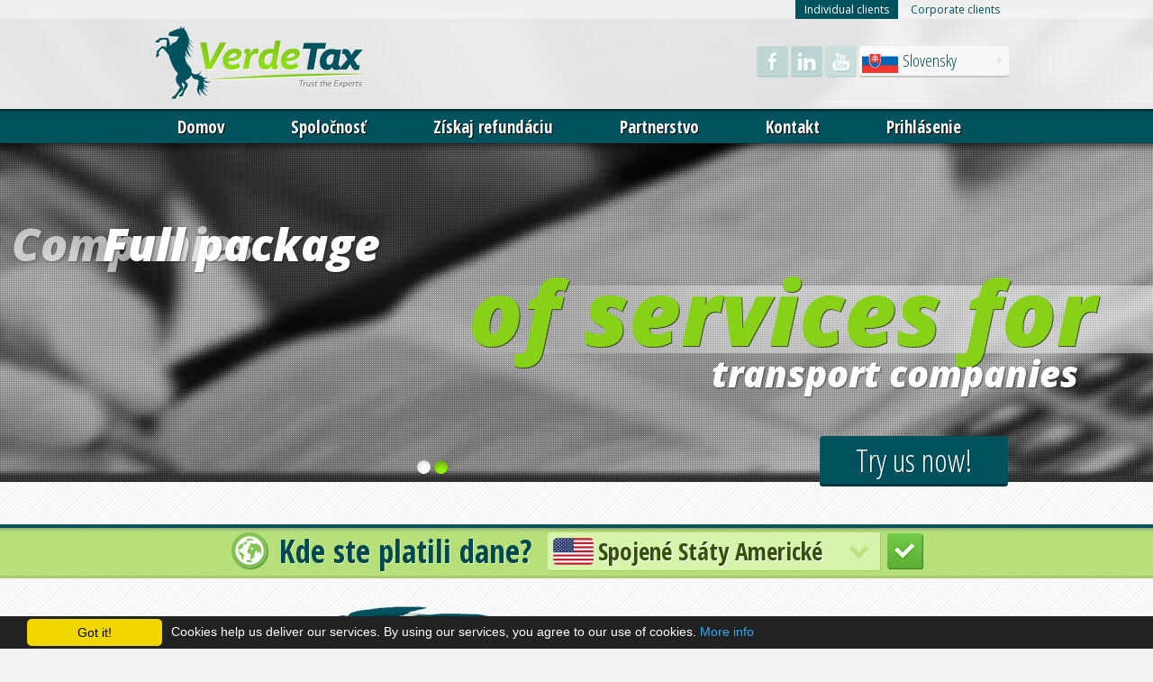

--- FILE ---
content_type: text/html
request_url: https://verdetax.com/sk/tax-refund-germany
body_size: 7377
content:
<!DOCTYPE html PUBLIC "-//W3C//DTD XHTML 1.0 Transitional//BG" "https://www.w3.org/TR/xhtml1/DTD/xhtml1-transitional.dtd">
<html xmlns="https://www.w3.org/1999/xhtml" xml:lang="en" lang="en">
<head>
	<meta http-equiv="Content-Type" content="text/html; charset=UTF-8" />
	<meta http-equiv="Content-Style-Type" content="text/css" />
	<meta http-equiv="Content-Script-Type" content="text/javascript" />
	<meta name="description" content="Agent meta description" />
	<meta name="keywords" content="Agent meta keywords" />
	
	<link rel="shortcut icon" href="/favicon.ico" type="image/x-icon" />
	<link rel="stylesheet" href="/css/style.css" type="text/css" />
	<link href="https://fonts.googleapis.com/css?family=Open+Sans:400,300,700,800,800italic|Open+Sans+Condensed:300,700|Roboto:300,400,100&subset=latin,cyrillic" rel="stylesheet" type="text/css">

	
	<script type="text/javascript" src="https://ajax.googleapis.com/ajax/libs/jquery/1.4/jquery.min.js"></script>

	<script type="text/javascript" src="/js/jquery/jquery.tipsy.js"></script>
	<script type="text/javascript" src="/js/jquery/jquery.zebra.js"></script>
	<script type="text/javascript" src="/js/jquery/jquery.resizer.js"></script>
	<script type="text/javascript" src="/js/jquery/jquery.waypoints.js"></script>
	<script type="text/javascript" src="/js/jquery/jquery.fbox.js"></script>
	<script type="text/javascript" src="/js/javas/javas.notifications.js"></script>
	



	<script type="text/javascript" src="/js/javas.js?4c2e5e"></script>


	<title>Refundácia dane z príjmu | Daňová refundácia | VerdeTax.com</title>

	
<!-- Global site tag (gtag.js) - Google Analytics -->
<script async src="https://www.googletagmanager.com/gtag/js?id=UA-47049040-1"></script>
<script>
  window.dataLayer = window.dataLayer || [];
  function gtag(){dataLayer.push(arguments);}
  gtag('js', new Date());

  gtag('config', 'UA-47049040-1');
</script>

<!--Start of Tawk.to Script-->
<script type="text/javascript">
var Tawk_API=Tawk_API||{}, Tawk_LoadStart=new Date();
(function(){
var s1=document.createElement("script"),s0=document.getElementsByTagName("script")[0];
s1.async=true;
s1.src='https://embed.tawk.to/5889d58f3ee11a739fc7c165/default';
s1.charset='UTF-8';
s1.setAttribute('crossorigin','*');
s0.parentNode.insertBefore(s1,s0);
})();
</script>
<!--End of Tawk.to Script-->

<!-- Begin Cookie Consent plugin by Silktide - http://silktide.com/cookieconsent -->
<script type="text/javascript">
    window.cookieconsent_options = {"message":"Cookies help us deliver our services. By using our services, you agree to our use of cookies.","dismiss":"Got it!","learnMore":"More info","link":"http://verdetax.com/privacy","theme":"/css/style.cookies.css"};
</script>

<script type="text/javascript" src="/js/javas/cookieconsent.js"></script>
<!-- End Cookie Consent plugin -->

<script src="/js/javas/sweetalert2.all.min.js"></script>
<link rel="stylesheet" href="css/sweetalert2.css">
<script src="https://www.google.com/recaptcha/api.js?onload=CaptchaCallback&render=explicit" async defer></script>

</head>
<body>

<div class='preheader'>
	<div class='mainCenter' style='text-align:right;'>
                <a href='/individuals' class='preheader_btn_active'>Individual clients</a>
        <a href='https://verdetax.com' class='preheader_btn'>Corporate clients</a>
            </div>
</div><div class='header'>
	<div class='mainCenter'>
		<div class='floatLeft' style='width:300px;'>
			<a href='/'><img class='logo' src='/i/main_logo.png' /></a>
		</div>
		<div class='floatRight'>
			<div class='headerSocials'>
				<a class="socials_facebook" href="https://www.facebook.com/verdetax" target="_blank">&nbsp;</a> <a class="socials_linkedin" href="https://www.linkedin.com/company/verdetax" target="_blank">&nbsp;</a> <a class="socials_youtube" href="https://www.youtube.com/channel/UCFuGkTHkuZ7Ps0JnEf-TW9A" target="_blank">&nbsp;</a>								<a href="javascript:;" class="headerLang" onclick="openLangMenu();"><span class='floatLeft'><img src="/i/flag_sk.png" class="headerLangFlag" /></span> <span class='floatLeft'  style='padding-left:5px;'>Slovensky</span><span class='headerLangTick'></span><span class='clearBoth'></span></a>
				<div class='headerLangMenu'>
					<a href="/en/tax-refund-germany" class="headerLangA"><span class='floatLeft'><img src="/i/flag_en.png" class="headerLangFlag" /></span> <span class='floatLeft' style='padding-left:5px;'>English</span><span class='clearLeft'></span></a>
					<a href="/bg/tax-refund-germany" class="headerLangA"><span class='floatLeft'><img src="/i/flag_bg.png" class="headerLangFlag" /></span> <span class='floatLeft' style='padding-left:5px;'>Български</span><span class='clearLeft'></span></a>
				</div>
			</div>
			<div class='clearLeft'></div>
		</div>
		<div class='clearBoth'></div>
	</div>
</div>
<div class='mainMenu_cont'>
	<div class='mainCenter'>
		<div class='mainMenu'>
                        	<a href='/' class='mainMenuItem' id='menuToHover1'>Domov</a>
            
			<a href='/company' class='mainMenuItem' id='menuToHover2'>Spoločnosť
</a>

            				<a href='/tax-refund' class='mainMenuItem' id='menuToHover3'>Získaj refundáciu</a>
            
			<a href='/partnership' class='mainMenuItem' id='menuToHover4'>Partnerstvo</a>

                            <a href='/contacts' class='mainMenuItem' id='menuToHover5'>Kontakt</a>
            
            				<a href='javascript:;' class='mainMenuItem' id='menuToHover6'>Prihlásenie</a>
            			<div class='clearLeft'></div>
		</div>

		<div class='mainMenuHover' id="mainMenuHover3">
        			<div class='menuMod'>
<div class='menuModFlag'>
	<a href="/tax-refund-usa"><img src='/i/flag_us.png' /></a>
</div>
<div class='menuModText'>
	<div class='menuModTextTitle'><a href='/tax-refund-usa'></a>Spojené Štáty Americké</div>
	<div class='menuModTextDescr'><a href='/tax-refund-usa'>Pracovali ste v USA?<br/>Získajte spať svoje dane!</a></div>
<div class='menuModTextLinks'>
	<a href='/tax-refund-usa#calculation' class='menuModLink'>Kalkulácia</a>
 | 
	<a href='/tax-refund-usa#apply-now' class='menuModLink'>Registrácia</a></div>
</div>
<div class='clearLeft'></div>
</div>




<div class='menuMod'>
<div class='menuModFlag'>
	<a href="/tax-refund-united-kingdom"><img src='/i/flag_uk.png' /></a>
</div>
<div class='menuModText'>
	<div class='menuModTextTitle'><a href='/tax-refund-united-kingdom'>Spojené kráľovstvo</a></div>
	<div class='menuModTextDescr'><a href='/tax-refund-united-kingdom'>Pracovali ste v Spojenom kráľovstve?<br/>Získajte s nami spať svoje dane!</a></div>
<div class='menuModTextLinks'>
	<a href='/tax-refund-united-kingdom#calculation' class='menuModLink'>Kalkulácia</a>
 | 
	<a href='/tax-refund-united-kingdom#apply-now' class='menuModLink'>Registrácia</a></div>
</div>
<div class='clearLeft'></div>
</div>


<div class='menuMod'>
<div class='menuModFlag'>
	<a href="/tax-refund-canada"><img src='/i/flag_ca.png' /></a>
</div>
<div class='menuModText'>
	<div class='menuModTextTitle'><a href='/tax-refund-canada'>Kanada</a></div>
	<div class='menuModTextDescr'><a href='/tax-refund-canada'>Pracovali ste v Kanade?</br>Získajte s nami spať svoje dane!</a></div>
<div class='menuModTextLinks'>
	<a href='/tax-refund-canada#apply-now' class='menuModLink'>Kalkulácia</a>
 | 
	<a href='/tax-refund-canada#apply-now' class='menuModLink'>Registrácia</a></div>
</div>
<div class='clearLeft'></div>
</div>








<div class='menuMod'>
<div class='menuModFlag'>
	<a href="/tax-refund-germany"><img src='/i/flag_de.png' /></a>
</div>
<div class='menuModText'>
	<div class='menuModTextTitle'><a href='/tax-refund-germany'>Nemecku</a></div>
	<div class='menuModTextDescr'><a href='/tax-refund-germany'>Pracovali ste v Nemecko?</br> Získajte s nami spať svoje dane!</a></div>
<div class='menuModTextLinks'>
	<a href='/tax-refund-germany#apply-now' class='menuModLink'>Kalkulácia</a>
 | 
	<a href='/tax-refund-germany#apply-now' class='menuModLink'>Registrácia</a></div>
</div>
<div class='clearLeft'></div>
</div>




<div class='menuMod'>
<div class='menuModFlag'>
	<a href="/tax-refund-all-other-countries"><img src='/i/flag_all_others.png' /></a>
</div>
<div class='menuModText'>
	<div class='menuModTextTitle'><a href='/tax-refund-all-other-countries'>Ostatné </a></div>
	<div class='menuModTextDescr'><a href='/tax-refund-all-other-countries'>Pracovali ste v inej krajine?</br>Získajte s nami späť svoje dane!</a></div>
<div class='menuModTextLinks'>
	<a href='/tax-refund-all-other-countries#apply-now' class='menuModLink'>Kalkulácia</a>
 | 
	<a href='/tax-refund-all-other-countries#apply-now' class='menuModLink'>Registrácia</a></div>
</div>
<div class='clearLeft'></div>
</div>        		</div>

        		<div class='mainMenuHover' id="mainMenuHover6">
			<form method='post' action='https://verdetax.verdecrm.com' target='_blank' id='frmLoginParts'>
				<table style='width:100%;'>
					<tr>
						<td>
							<table style='width:50%;'>
								<tr>
									<td><img src='/i/img_partners.png' /></td>
									<td class='login_title'>Prístup pre partnerov</td>
								</tr>
								<tr>
									<td>Užívateľ:</td>
									<td><input type='text' name='newun' style='font-size:12px;width:70%;' class='inp' placeholder='Užívateľ alebo E-mail' /></td>
								</tr>
								<tr>
									<td>Heslo:</td>
									<td><input type='password' name='newpw' style='font-size:12px;width:70%;' class='inp' placeholder='Heslo' /></td>
								</tr>
								<tr>
									<td></td>
									<td style='padding-top:4px;'><a href='javascript:;' onclick="_d.getElementById('frmLoginParts').submit();" style="font-size:20px;" class='btnBigMenu'>Prihlás sa ako partner</a></td>
								</tr>
							</table>
						</td>
					</tr>
				</table>
				<input type='hidden' name='loginnow' value='Login' />
			</form>
			<form method='post' style="padding-left: 500px; margin-top: -171px;" action='https://verdetax.verdecrm.com' target='_blank' id='frmLoginClients'>
				<table style='width:100%;'>
					<tr>
						<td>
							<table style='width:100%;'>
								<tr>
									<td><img src='/i/img_clients.png' /></td>
									<td class='login_title' style="padding-left: 45px;"><strong>Prístup pre klientov</strong></td>
								</tr>
								<tr>
									<td>Užívateľ:</td>
									<td style="padding-left: 45px;"><input type='text' name='newun' style='font-size:12px;width:90%;' class='inp' placeholder='Užívateľ alebo E-mail' /></td>
								</tr>
								<tr>
									<td>Heslo:</td>
									<td style="padding-left: 45px;"><input type='password' name='newpw' style='font-size:12px;width:90%;' class='inp' placeholder='Heslo' /></td>
								</tr>
								<tr>
									<td></td>
									<td style='padding-top:4px; padding-left: 45px;'><a href='javascript:;' onclick="_d.getElementById('frmLoginClients').submit();" style="font-size:20px;" class='btnBigMenu'>Prihlás sa ako klient</a></td>
								</tr>
							</table>
						</td>
					</tr>
				</table>
				<input type='hidden' name='loginnow' value='Login' />
			</form>
		</div>
        	</div>
</div>
<div class='banner_cont'>
	<div id="banner1" style="display:none;">
		<div class='bannerBGR' style="background:url('/img/banners/e48aa9_50bbbb99d1cae41006.jpg') repeat-x center top"></div>
		<div class='bannerBGRMask'></div>
		<div class='mainCenter' style='position:relative;'>
			<div class='banners'>
				<div class='bannerStrip' id='bannerStrip1'></div>
				<div class='bannerText1' id='bannerText11'>Full package</div>
				<div class='bannerText2' id='bannerText21'>of services for</div>
				<div class='bannerText3' id='bannerText31'>transport companies</div>
				<div class='bannerIMG' id='bannerIMG1' style="background:url('/img/banners/.png') no-repeat left top"></div>
				<div class='bannerBtn' id='bannerBtn1'><a href='' class='btnBig'>Try us now!</a></div>
			</div>

		</div>
	</div>

	<div id="banner2" style="display:none;">
		<div class='bannerBGR' style="background:url('/img/banners/588eb9_092b30bb57ac3876e4.jpg') repeat-x center top"></div>
		<div class='bannerBGRMask'></div>
		<div class='mainCenter' style='position:relative;'>
			<div class='banners'>
				<div class='bannerStrip' id='bannerStrip2'></div>
				<div class='bannerText1' id='bannerText12'>Services for Transport Companies</div>
				<div class='bannerText2' id='bannerText22'>Fuel, Tolls, VAT</div>
				<div class='bannerText3' id='bannerText32'>IMI declarations</div>
				<div class='bannerIMG' id='bannerIMG2' style="background:url('/img/banners/.png') no-repeat left top"></div>
				<div class='bannerBtn' id='bannerBtn2'><a href='' class='btnBig'>Apply now</a></div>
			</div>

		</div>
	</div>

	<div class='bannerSwitchers'>
		<a href='javascript:;' onclick="switchBanner('1');" id='switch1' class='bannerSwitch_clicked'></a><a href='javascript:;' onclick="switchBanner('2');" id='switch2' class='bannerSwitch'></a>	</div>
	<input type="hidden" name="maxBanners" id="maxBanners" value="2" />
	<input type="hidden" name="curBanners" id="curBanners" value="1" />
	<div style='display:block;width:100%;height:535px;'></div>
</div>
<script type="text/javascript">
	$(document).ready(function(){
		startBannerAnimation(1);
	});
</script><div class='greenline'>
	<div class='mainCenter'>
		<center><div style='display:inline-block;'>
			<div class='greenlineIcon'></div>
			<div class='greenlineText'>Kde ste platili dane?</div>
			<div class='greenlineDropdown'>
				<a href="javascript:;" class="greenlineDropdownA" id="greenlineDropdownMenuID" onclick="openTXMenu();"><span class='floatLeft'><img src="/i/flag_us.png" id="greenlineDropdownFlag" class="greenlineDropdownFlag" /></span> <span class='floatLeft' id="greenlineDropdownText" style='padding-left:5px;'>Spojené Státy Americké</span><span class='clearLeft'></span></a>
				<div class='greenlineDropdownMenu'>
					<a href="javascript:;" onclick="chooseTXMenu('7','Veľká Británia','Veľká Británia Refundácia dane','tax-refund-united-kingdom','uk');" class="greenlineDropdownMenuA"><span class='floatLeft'><img src="/i/flag_uk.png" class="greenlineDropdownFlag" /></span> <span class='floatLeft' style='padding-left:5px;'>Veľká Británia</span><span class='clearLeft'></span></a>
					<a href="javascript:;" onclick="chooseTXMenu('12','Kanada','Kanada Refundácia dane','tax-refund-canada','ca');" class="greenlineDropdownMenuA"><span class='floatLeft'><img src="/i/flag_ca.png" class="greenlineDropdownFlag" /></span> <span class='floatLeft' style='padding-left:5px;'>Kanada</span><span class='clearLeft'></span></a>
					<a href="javascript:;" onclick="chooseTXMenu('16','Nemecko','Nemecko Refundácia dane','tax-refund-germany','de');" class="greenlineDropdownMenuA"><span class='floatLeft'><img src="/i/flag_de.png" class="greenlineDropdownFlag" /></span> <span class='floatLeft' style='padding-left:5px;'>Nemecko</span><span class='clearLeft'></span></a>
					<a href="javascript:;" onclick="chooseTXMenu('15','Všetky ostatné krajiny','Všetky ostatné krajiny Refundácia dane','tax-refund-all-other-countries','ve');" class="greenlineDropdownMenuA"><span class='floatLeft'><img src="/i/flag_ve.png" class="greenlineDropdownFlag" /></span> <span class='floatLeft' style='padding-left:5px;'>Všetky ostatné krajiny</span><span class='clearLeft'></span></a>
					<a href="javascript:;" onclick="chooseTXMenu('6','Spojené Státy Americké','USA Refundácia dane','tax-refund-usa','us');" class="greenlineDropdownMenuA"><span class='floatLeft'><img src="/i/flag_us.png" class="greenlineDropdownFlag" /></span> <span class='floatLeft' style='padding-left:5px;'>Spojené Státy Americké</span><span class='clearLeft'></span></a>
				</div>
			</div>
			<div class='greenlineBtn'><a href="javascript:;" onclick="submitTaxCountry();" class="greenlineBtnA"></a></div>
			<div class='clearLeft'></div>
		</div></center>
	</div>
	<input type='hidden' name='taxID' id='taxID' value='6' />
	<input type='hidden' name='taxURL' id='taxURL' value='tax-refund-usa' />
</div>
        <div class='map_cont'>
	<div class='mainCenter'>
		<div class='map'>
			<div class='mapItem' id="mapRotator15" style="display:none;top:127px;left:361px;">
				<div class='mapPointer'></div>
				<div class='mapTooltip'>
					<div class='mapAR'>
						<span></span>
						<b>98%</b>
						<span><img src="/i/flag_ve.png" class="greenlineDropdownFlag" /></span>
					</div>
					<div class='mapName'>Priemerná refundácia<span>Všetky ostatné krajiny</span></div>
					<div class='clearLeft'></div>
				</div>
				<div class='clearLeft'></div>
				<div class='mapReadMore'><a href="/sk/tax-refund-all-other-countries" class='mapReadMoreA'>Zisti viac...</a></div>
				<div class='clearRight'></div>
			</div>
			<div class='mapItem' id="mapRotator16" style="display:none;top:83px;left:477px;">
				<div class='mapPointer'></div>
				<div class='mapTooltip_mirror' style='position:absolute;left:-300px;'>
					<div class='mapName' style='float:left;margin-left:20px;'>Priemerná refundácia<span>Nemecko</span></div>
					<div class='mapAR'>
						<span>€</span>
						<b>1120</b>
						<span><img src="/i/flag_de.png" class="greenlineDropdownFlag" /></span>
					</div>
					<div class='clearLeft'></div>
				</div>
				<div class='clearLeft'></div>
				<div class='mapReadMore' style='position:absolute;float:none;margin-top:0px;left:-123px;'><a href="/sk/tax-refund-germany" class='mapReadMoreA'>Zisti viac...</a></div>
				<div class='clearRight'></div>
			</div>
			<div class='mapItem' id="mapRotator7" style="display:none;top:74px;left:437px;">
				<div class='mapPointer'></div>
				<div class='mapTooltip'>
					<div class='mapAR'>
						<span>£</span>
						<b>974</b>
						<span><img src="/i/flag_uk.png" class="greenlineDropdownFlag" /></span>
					</div>
					<div class='mapName'>Priemerná refundácia<span>Veľká Británia</span></div>
					<div class='clearLeft'></div>
				</div>
				<div class='clearLeft'></div>
				<div class='mapReadMore'><a href="/sk/tax-refund-united-kingdom" class='mapReadMoreA'>Zisti viac...</a></div>
				<div class='clearRight'></div>
			</div>
			<div class='mapItem' id="mapRotator12" style="display:none;top:59px;left:193px;">
				<div class='mapPointer'></div>
				<div class='mapTooltip'>
					<div class='mapAR'>
						<span>$</span>
						<b>917</b>
						<span><img src="/i/flag_ca.png" class="greenlineDropdownFlag" /></span>
					</div>
					<div class='mapName'>Priemerná refundácia<span>Kanada</span></div>
					<div class='clearLeft'></div>
				</div>
				<div class='clearLeft'></div>
				<div class='mapReadMore'><a href="/sk/tax-refund-canada" class='mapReadMoreA'>Zisti viac...</a></div>
				<div class='clearRight'></div>
			</div>
			<div class='mapItem' id="mapRotator6" style="display:none;top:109px;left:246px;">
				<div class='mapPointer'></div>
				<div class='mapTooltip'>
					<div class='mapAR'>
						<span>$</span>
						<b>988</b>
						<span><img src="/i/flag_us.png" class="greenlineDropdownFlag" /></span>
					</div>
					<div class='mapName'>Priemerná refundácia<span>USA</span></div>
					<div class='clearLeft'></div>
				</div>
				<div class='clearLeft'></div>
				<div class='mapReadMore'><a href="/sk/tax-refund-usa" class='mapReadMoreA'>Zisti viac...</a></div>
				<div class='clearRight'></div>
			</div>
			<input type='hidden' name='maptx' id='maptx' value='15,16,7,12,6' />
		</div>
	</div>
</div>
<script type="text/javascript">
	$(document).ready(function(){
		rotateMapTX();
	});
</script>
<div class='section'>
	<div class='mainCenter' style='position:relative;height:330px;'>
		<div class='h1' id="sectionTitleID">Maximálna refundácia daní</div>
		<div class='content' id="sectionTextID" style='width:630px;'>
			Našim hlavným cieľom je, aby ste získali maximálnu možnú hodnotu preplatku vašich daní (refundáciu). 88% klientov VerdeTaxu získava úplnú hodnotu daňového preplatku za menej ako 6 týždňov			<div class='clearBoth'></div>
			<a style='float:right;margin-top:40px;' href='/sk/tax-refund-usa#apply-now' class='btnBig'>Zaregistruj sa!</a>
			<div class='clearBoth'></div>
		</div>
		<div class='girl_right'>VerdeTax.com poskytuje najjednoduchšiu službu daňovej refundácie!</div>
	</div>
</div>
﻿<div class='support'>
	<div class='supportMask'></div>
	<div class='mainCenter' style='position:relative;'>
		<div class='support_cont'>
			<div class='supportTitle'>VerdeTax hodnotenia a štatistiky</div>
			<div class='supportModule'>
				<div class="supportModuleIcon"><img src='/i/support_1.png' /></div>
				<div class="supportModuleTitle">CELKOM NÁHRADY</div>
				<div class="supportModuleText">
					<span style='display:inline-block;font-size:40px;padding-top:10px;'>
						47 447					</span>
					<span style="display:inline-block;width:10px;height:46px;vertical-align:top;background:url('/i/arrow_up.gif') no-repeat -6px 30px;"></span>					
				</div>
			</div>
			<div class='supportModule'>
				<div class="supportModuleIcon"><img src='/i/support_2.png' /></div>
				<div class="supportModuleTitle"><a href="/testimonials" class="supportModuleTitle">SKÚSENOSTI</a></div>
				<div id="testimonials">
					

					


<!-- BEGIN TESTIM 1-->
					<div id="testim1" class='testim'>
						<div class='testimLeft'>
							<img src='/img/content/nopicture_avatar.png' class='testimAvatar' />
						</div>
						<div class='testimRight'>
							<b>Neda Stoilova</b>
							<span>Благодаря Ви за професионализма и подкрепата, която ми оказвате последните няколко години. За мен е удоволствие да работя с Вас и ..</span>
							<div class='testimFooter'>
								<div class='testimFooterLeft'>
									17 December 2024
								</div>
								<div class='testimFooterRight'>
									<a href='javascript:;' onclick='switchTestim(10);' class='testimNav'>&#60;</a>
									<a href='javascript:;' onclick='switchTestim(2);' class='testimNav'>&#62;</a>
								</div>
								<div class='clearBoth'></div>
							</div>
						</div>
						<div class='clearBoth'></div>
					</div>
					<!-- END TESTIM 1--> 



<!-- BEGIN TESTIM 2-->
				<div id="testim2" class='testim' style='display:none;'>
						<div class='testimLeft'>
							<img src='/img/content/nopicture_avatar.png' class='testimAvatar' />
						</div>
						<div class='testimRight'>
							<b>Lilyana Popova</b>
							<span>Здравейте, благодаря за съдействието! Всичко е точно с плащането на чека! С Вас се работи отлично! Поздрави.</span>
							<div class='testimFooter'>
								<div class='testimFooterLeft'>
									11 December 2024
								</div>
								<div class='testimFooterRight'>
									<a href='javascript:;' onclick='switchTestim(1);' class='testimNav'>&#60;</a>
									<a href='javascript:;' onclick='switchTestim(3);' class='testimNav'>&#62;</a>
								</div>
								<div class='clearBoth'></div>
							</div>
						</div>
						<div class='clearBoth'></div>
					</div>
					<!-- END TESTIM 2--> 


<!-- BEGIN TESTIM 3-->
				<div id="testim3" class='testim' style='display:none;'>
						<div class='testimLeft'>
							<img src='/img/content/nopicture_avatar.png' class='testimAvatar' />
						</div>
						<div class='testimRight'>
							<b>Valentin Vasilev</b>
							<span>Здравейте, получих успешно сумата в банката ми! Благодаря на целият екип от ВердеТакс и успех за напред!</span>
							<div class='testimFooter'>
								<div class='testimFooterLeft'>
									4 October 2024
								</div>
								<div class='testimFooterRight'>
									<a href='javascript:;' onclick='switchTestim(2);' class='testimNav'>&#60;</a>
									<a href='javascript:;' onclick='switchTestim(4);' class='testimNav'>&#62;</a>
								</div>
								<div class='clearBoth'></div>
							</div>
						</div>
						<div class='clearBoth'></div>
					</div>
					<!-- END TESTIM 3--> 


<!-- BEGIN TESTIM 4-->
				<div id="testim4" class='testim' style='display:none;'>
						<div class='testimLeft'>
							<img src='/img/content/nopicture_avatar.png' class='testimAvatar' />
						</div>
						<div class='testimRight'>
							<b>Ekaterina Petkova</b>
							<span>Здравейте, Парите са в сметката ми. Благодаря за коректната услуга! Поздрави. </span>
							<div class='testimFooter'>
								<div class='testimFooterLeft'>
									28 September 2023
								</div>
								<div class='testimFooterRight'>
									<a href='javascript:;' onclick='switchTestim(3);' class='testimNav'>&#60;</a>
									<a href='javascript:;' onclick='switchTestim(5);' class='testimNav'>&#62;</a>
								</div>
								<div class='clearBoth'></div>
							</div>
						</div>
						<div class='clearBoth'></div>
					</div>
					<!-- END TESTIM 4--> 
					

<!-- BEGIN TESTIM 5-->
				<div id="testim5" class='testim' style='display:none;'>
						<div class='testimLeft'>
							<img src='/img/content/nopicture_avatar.png' class='testimAvatar' />
						</div>
						<div class='testimRight'>
							<b>Milena Stroumova</b>
							<span>Здравейте, Благодаря много отново, изключително коректни, бързи и точни. Хубав ден!</span>
							<div class='testimFooter'>
								<div class='testimFooterLeft'>
									31 March 2023
								</div>
								<div class='testimFooterRight'>
									<a href='javascript:;' onclick='switchTestim(4);' class='testimNav'>&#60;</a>
									<a href='javascript:;' onclick='switchTestim(6);' class='testimNav'>&#62;</a>
								</div>
								<div class='clearBoth'></div>
							</div>
						</div>
						<div class='clearBoth'></div>
					</div>
					<!-- END TESTIM 5--> 
					


<!-- BEGIN TESTIM 6-->
				<div id="testim6" class='testim' style='display:none;'>
						<div class='testimLeft'>
							<img src='/img/content/nopicture_avatar.png' class='testimAvatar' />
						</div>
						<div class='testimRight'>
							<b>Marianna Proykova</b>
							<span>Благодаря Ви за информацията и за придвижването на всичко. Благодарение на Вашата услуга решаваме сериозни проблеми..</span>
							<div class='testimFooter'>
								<div class='testimFooterLeft'>
									16 December 2022
								</div>
								<div class='testimFooterRight'>
									<a href='javascript:;' onclick='switchTestim(5);' class='testimNav'>&#60;</a>
									<a href='javascript:;' onclick='switchTestim(7);' class='testimNav'>&#62;</a>
								</div>
								<div class='clearBoth'></div>
							</div>
						</div>
						<div class='clearBoth'></div>
					</div>
					<!-- END TESTIM 6--> 
					


<!-- BEGIN TESTIM 7-->
				<div id="testim7" class='testim' style='display:none;'>
						<div class='testimLeft'>
							<img src='/img/content/nopicture_avatar.png' class='testimAvatar' />
						</div>
						<div class='testimRight'>
							<b>Milena Stroumova</b>
							<span>Здравейте, благодаря много за съдействието и за ползотворната работа! Хубав ден!</span>
							<div class='testimFooter'>
								<div class='testimFooterLeft'>
									20 October 2022
								</div>
								<div class='testimFooterRight'>
									<a href='javascript:;' onclick='switchTestim(6);' class='testimNav'>&#60;</a>
									<a href='javascript:;' onclick='switchTestim(8);' class='testimNav'>&#62;</a>
								</div>
								<div class='clearBoth'></div>
							</div>
						</div>
						<div class='clearBoth'></div>
					</div>
					<!-- END TESTIM 7--> 


<!-- BEGIN TESTIM 8-->
				<div id="testim8" class='testim' style='display:none;'>
						<div class='testimLeft'>
							<img src='/img/content/nopicture_avatar.png' class='testimAvatar' />
						</div>
						<div class='testimRight'>
							<b>Tsvetomir Grozdev</b>
							<span>Здравейте, Много се радвам, че след дългото чакане, успях да получа сумата. Благодаря за съдействието и коректността!</span>
							<div class='testimFooter'>
								<div class='testimFooterLeft'>
									5 August 2022
								</div>
								<div class='testimFooterRight'>
									<a href='javascript:;' onclick='switchTestim(7);' class='testimNav'>&#60;</a>
									<a href='javascript:;' onclick='switchTestim(9);' class='testimNav'>&#62;</a>
								</div>
								<div class='clearBoth'></div>
							</div>
						</div>
						<div class='clearBoth'></div>
					</div>
					<!-- END TESTIM 8--> 



<!-- BEGIN TESTIM 9-->
				<div id="testim9" class='testim' style='display:none;'>
						<div class='testimLeft'>
							<img src='/img/content/nopicture_avatar.png' class='testimAvatar' />
						</div>
						<div class='testimRight'>
							<b>Kalin Galinov</b>
							<span>Здравейте, Много Ви благодаря за услугата, супер сте!!!</span>
							<div class='testimFooter'>
								<div class='testimFooterLeft'>
									24 June 2022
								</div>
								<div class='testimFooterRight'>
									<a href='javascript:;' onclick='switchTestim(8);' class='testimNav'>&#60;</a>
									<a href='javascript:;' onclick='switchTestim(10);' class='testimNav'>&#62;</a>
								</div>
								<div class='clearBoth'></div>
							</div>
						</div>
						<div class='clearBoth'></div>
					</div>
					<!-- END TESTIM 9--> 
					

<!-- BEGIN TESTIM 10-->
				<div id="testim10" class='testim' style='display:none;'>
						<div class='testimLeft'>
							<img src='/img/content/nopicture_avatar.png' class='testimAvatar' />
						</div>
						<div class='testimRight'>
							<b>Saadetin Kadirov</b>
							<span>Здравейте. Получих сумата по сметка. Благодаря Ви. Лек и успешен ден.</span>
							<div class='testimFooter'>
								<div class='testimFooterLeft'>
									25 May 2022
								</div>
								<div class='testimFooterRight'>
									<a href='javascript:;' onclick='switchTestim(9);' class='testimNav'>&#60;</a>
									<a href='javascript:;' onclick='switchTestim(1);' class='testimNav'>&#62;</a>
								</div>
								<div class='clearBoth'></div>
							</div>
						</div>
						<div class='clearBoth'></div>
					</div>
					<!-- END TESTIM 10--> 
					
					
					
			
					
										

					
										
				</div>
			</div>
			<div class='supportModule'>
				<div class="supportModuleIcon"><img src='/i/support_3.png' /></div>
				<div class="supportModuleTitle">TOTAL ČIASTKY VRÁTENÉ</div>
				<div class="supportModuleText">
					<span style='display:inline-block;font-size:32px;padding-top:10px;'>
						<span style='color:#DFDFDF;'>&euro;</span>14 286 487					</span>
					<span style="display:inline-block;width:10px;height:46px;vertical-align:top;background:url('/i/arrow_up.gif') no-repeat -6px 30px;"></span>
				</div>
			</div>
			<div class='clearLeft'></div>
		</div>
	</div>
</div>
<script type='text/javascript'>
	var currentTestim=1;
	var testimTimer;
	var testimTimerInterval=6000; // 6 seconds
	
	testimTimer=setTimeout(moveTestim,testimTimerInterval);

	function moveTestim() {
		clearTestims();
		var nextTestitm=currentTestim+1;
		if ($('#testim'+nextTestitm).length) {
			$('#testim'+nextTestitm).fadeIn();
			currentTestim=nextTestitm;
		} else {
			$('#testim1').fadeIn();
			currentTestim=1;
		}
		testimTimer=setTimeout(moveTestim,testimTimerInterval);
	}
	
	function clearTestims() {
		clearTimeout(testimTimer);
		for (var j=1;j<=10;j++) {
			if ($('#testim'+j)) {
				$('#testim'+j).fadeOut();
			}
		}
	}

	function switchTestim(t) {
		clearTestims();
		if ($('#testim'+t).length) {
			$('#testim'+t).fadeIn();
			currentTestim=t;
			testimTimer=setTimeout(moveTestim,testimTimerInterval);
		}
	}
</script><div class="partners">
	<div class='mainCenter'>
		<div class='partnersTitle'>&nbsp;</div>
                        		<div class='partners_cont'>
                        
<a href='javascript:;' target='_blank' class='partnersLogo plogo_wata'></a>
			<a href='javascript:;' target='_blank' class='partnersLogo plogo_cooltravel'></a>
			<a href='javascript:;' target='_blank' class='partnersLogo plogo_integral'></a>
			<a href='javascript:;' target='_blank' class='partnersLogo plogo_fetch'></a>

			<a href='javascript:;' target='_blank' class='partnersLogo plogo_happy'></a>



            			<div class='clearLeft'></div>
		</div>
	</div>
</div><div class='footer' id='footer'>
	<div class='mainCenter'>
		<div class='footerModule' style='width:680px;'>
            			<div class='footerModuleTitle'><strong>KRAJINY</strong></div>
					<a href="/sk/tax-refund-usa" class="footerLink">USA Refundácia dane</a>
					<a href="/sk/tax-refund-united-kingdom" class="footerLink">Veľká Británia Refundácia dane</a>
					<a href="/sk/tax-refund-canada" class="footerLink">Kanada Refundácia dane</a>
					<a href="/sk/tax-refund-germany" class="footerLink">Nemecko Refundácia dane</a>
					<a href="/sk/tax-refund-all-other-countries" class="footerLink">Všetky ostatné krajiny Refundácia dane</a>
            		</div>
		<div class='footerModule'>
			<div class='footerModuleTitle'>ÚRADNÉ HODINY</div>
			Revoluční 724/7, 110 00 Praha-Praha 1<br />
Czech Republic<br />
<br />
9v Shipka Street, Gabrovo 5300<br />
Bulgaria<br />
<strong>Pondelok - Piatok:</strong> 8:30 - 17:00 CET<br />
<strong>E-mail:</strong> info@verdetax.com<br />
<strong>Telefón:&nbsp;</strong>+421 233 331 061<br />
<strong>Live chat:</strong> 		</div>
	</div>
</div>
<div class='footerEnd'>
	<div class='mainCenter'>
		<div class='footerEndLeft'>
			© 2026 Copyright - <a href="/">VerdeTax.com</a>		</div>
		<div class='footerEndRight'>
			<a href="/company#about-verdetax">Domov</a><strong>|</strong><a href="/company#about-verdetax">Spoločnosť</a><strong>|</strong><a href="/tax-refund-usa">Získaj refundáciu</a><strong>|</strong><a href="/partnership">Partnerstvo</a><strong>|</strong><a href="/terms-and-conditions">Zmluvné podmienky</a><strong>|</strong><a href="/data-protection-policy">Súkromie</a><strong>|</strong><a href="/blog">Blog</a><strong>|</strong><a href="/contacts">Kontaktujte nás</a>		</div>
		<div class='clearBoth'></div>
	</div>
</div>


<!-- Google Code for Remarketing Tag -->
<!--------------------------------------------------
Remarketing tags may not be associated with personally identifiable information or placed on pages related to sensitive categories. See more information and instructions on how to setup the tag on: http://google.com/ads/remarketingsetup
--------------------------------------------------->
<script type="text/javascript">
/* <![CDATA[ */
var google_conversion_id = 964443261;
var google_custom_params = window.google_tag_params;
var google_remarketing_only = true;
/* ]]> */
</script>
<script type="text/javascript" src="//www.googleadservices.com/pagead/conversion.js">
</script>
<noscript>
<div style="display:inline;">
<img height="1" width="1" style="border-style:none;" alt="" src="//googleads.g.doubleclick.net/pagead/viewthroughconversion/964443261/?value=0&amp;guid=ON&amp;script=0"/>
</div>
</noscript>
<style>
.cc_container .cc_btn {
	float:left;
	margin-right:10px;
	margin-left:0;
}
</style>
</body>
</html>

--- FILE ---
content_type: text/html
request_url: https://verdetax.com/sk/css/sweetalert2.css
body_size: 7392
content:
<!DOCTYPE html PUBLIC "-//W3C//DTD XHTML 1.0 Transitional//BG" "https://www.w3.org/TR/xhtml1/DTD/xhtml1-transitional.dtd">
<html xmlns="https://www.w3.org/1999/xhtml" xml:lang="en" lang="en">
<head>
	<meta http-equiv="Content-Type" content="text/html; charset=UTF-8" />
	<meta http-equiv="Content-Style-Type" content="text/css" />
	<meta http-equiv="Content-Script-Type" content="text/javascript" />
	<meta name="description" content="Agent meta description" />
	<meta name="keywords" content="Agent meta keywords" />
	
	<link rel="shortcut icon" href="/favicon.ico" type="image/x-icon" />
	<link rel="stylesheet" href="/css/style.css" type="text/css" />
	<link href="https://fonts.googleapis.com/css?family=Open+Sans:400,300,700,800,800italic|Open+Sans+Condensed:300,700|Roboto:300,400,100&subset=latin,cyrillic" rel="stylesheet" type="text/css">

	
	<script type="text/javascript" src="https://ajax.googleapis.com/ajax/libs/jquery/1.4/jquery.min.js"></script>

	<script type="text/javascript" src="/js/jquery/jquery.tipsy.js"></script>
	<script type="text/javascript" src="/js/jquery/jquery.zebra.js"></script>
	<script type="text/javascript" src="/js/jquery/jquery.resizer.js"></script>
	<script type="text/javascript" src="/js/jquery/jquery.waypoints.js"></script>
	<script type="text/javascript" src="/js/jquery/jquery.fbox.js"></script>
	<script type="text/javascript" src="/js/javas/javas.notifications.js"></script>
	



	<script type="text/javascript" src="/js/javas.js?f52c3c"></script>


	<title>Refundácia dane z príjmu | Daňová refundácia | VerdeTax.com</title>

	
<!-- Global site tag (gtag.js) - Google Analytics -->
<script async src="https://www.googletagmanager.com/gtag/js?id=UA-47049040-1"></script>
<script>
  window.dataLayer = window.dataLayer || [];
  function gtag(){dataLayer.push(arguments);}
  gtag('js', new Date());

  gtag('config', 'UA-47049040-1');
</script>

<!--Start of Tawk.to Script-->
<script type="text/javascript">
var Tawk_API=Tawk_API||{}, Tawk_LoadStart=new Date();
(function(){
var s1=document.createElement("script"),s0=document.getElementsByTagName("script")[0];
s1.async=true;
s1.src='https://embed.tawk.to/5889d58f3ee11a739fc7c165/default';
s1.charset='UTF-8';
s1.setAttribute('crossorigin','*');
s0.parentNode.insertBefore(s1,s0);
})();
</script>
<!--End of Tawk.to Script-->

<!-- Begin Cookie Consent plugin by Silktide - http://silktide.com/cookieconsent -->
<script type="text/javascript">
    window.cookieconsent_options = {"message":"Cookies help us deliver our services. By using our services, you agree to our use of cookies.","dismiss":"Got it!","learnMore":"More info","link":"http://verdetax.com/privacy","theme":"/css/style.cookies.css"};
</script>

<script type="text/javascript" src="/js/javas/cookieconsent.js"></script>
<!-- End Cookie Consent plugin -->

<script src="/js/javas/sweetalert2.all.min.js"></script>
<link rel="stylesheet" href="css/sweetalert2.css">
<script src="https://www.google.com/recaptcha/api.js?onload=CaptchaCallback&render=explicit" async defer></script>

</head>
<body>

<div class='preheader'>
	<div class='mainCenter' style='text-align:right;'>
                <a href='/individuals' class='preheader_btn_active'>Individual clients</a>
        <a href='https://verdetax.com' class='preheader_btn'>Corporate clients</a>
            </div>
</div><div class='header'>
	<div class='mainCenter'>
		<div class='floatLeft' style='width:300px;'>
			<a href='/'><img class='logo' src='/i/main_logo.png' /></a>
		</div>
		<div class='floatRight'>
			<div class='headerSocials'>
				<a class="socials_facebook" href="https://www.facebook.com/verdetax" target="_blank">&nbsp;</a> <a class="socials_linkedin" href="https://www.linkedin.com/company/verdetax" target="_blank">&nbsp;</a> <a class="socials_youtube" href="https://www.youtube.com/channel/UCFuGkTHkuZ7Ps0JnEf-TW9A" target="_blank">&nbsp;</a>								<a href="javascript:;" class="headerLang" onclick="openLangMenu();"><span class='floatLeft'><img src="/i/flag_sk.png" class="headerLangFlag" /></span> <span class='floatLeft'  style='padding-left:5px;'>Slovensky</span><span class='headerLangTick'></span><span class='clearBoth'></span></a>
				<div class='headerLangMenu'>
					<a href="/en/css/sweetalert2.css" class="headerLangA"><span class='floatLeft'><img src="/i/flag_en.png" class="headerLangFlag" /></span> <span class='floatLeft' style='padding-left:5px;'>English</span><span class='clearLeft'></span></a>
					<a href="/bg/css/sweetalert2.css" class="headerLangA"><span class='floatLeft'><img src="/i/flag_bg.png" class="headerLangFlag" /></span> <span class='floatLeft' style='padding-left:5px;'>Български</span><span class='clearLeft'></span></a>
				</div>
			</div>
			<div class='clearLeft'></div>
		</div>
		<div class='clearBoth'></div>
	</div>
</div>
<div class='mainMenu_cont'>
	<div class='mainCenter'>
		<div class='mainMenu'>
                        	<a href='/' class='mainMenuItem' id='menuToHover1'>Domov</a>
            
			<a href='/company' class='mainMenuItem' id='menuToHover2'>Spoločnosť
</a>

            				<a href='/tax-refund' class='mainMenuItem' id='menuToHover3'>Získaj refundáciu</a>
            
			<a href='/partnership' class='mainMenuItem' id='menuToHover4'>Partnerstvo</a>

                            <a href='/contacts' class='mainMenuItem' id='menuToHover5'>Kontakt</a>
            
            				<a href='javascript:;' class='mainMenuItem' id='menuToHover6'>Prihlásenie</a>
            			<div class='clearLeft'></div>
		</div>

		<div class='mainMenuHover' id="mainMenuHover3">
        			<div class='menuMod'>
<div class='menuModFlag'>
	<a href="/tax-refund-usa"><img src='/i/flag_us.png' /></a>
</div>
<div class='menuModText'>
	<div class='menuModTextTitle'><a href='/tax-refund-usa'></a>Spojené Štáty Americké</div>
	<div class='menuModTextDescr'><a href='/tax-refund-usa'>Pracovali ste v USA?<br/>Získajte spať svoje dane!</a></div>
<div class='menuModTextLinks'>
	<a href='/tax-refund-usa#calculation' class='menuModLink'>Kalkulácia</a>
 | 
	<a href='/tax-refund-usa#apply-now' class='menuModLink'>Registrácia</a></div>
</div>
<div class='clearLeft'></div>
</div>




<div class='menuMod'>
<div class='menuModFlag'>
	<a href="/tax-refund-united-kingdom"><img src='/i/flag_uk.png' /></a>
</div>
<div class='menuModText'>
	<div class='menuModTextTitle'><a href='/tax-refund-united-kingdom'>Spojené kráľovstvo</a></div>
	<div class='menuModTextDescr'><a href='/tax-refund-united-kingdom'>Pracovali ste v Spojenom kráľovstve?<br/>Získajte s nami spať svoje dane!</a></div>
<div class='menuModTextLinks'>
	<a href='/tax-refund-united-kingdom#calculation' class='menuModLink'>Kalkulácia</a>
 | 
	<a href='/tax-refund-united-kingdom#apply-now' class='menuModLink'>Registrácia</a></div>
</div>
<div class='clearLeft'></div>
</div>


<div class='menuMod'>
<div class='menuModFlag'>
	<a href="/tax-refund-canada"><img src='/i/flag_ca.png' /></a>
</div>
<div class='menuModText'>
	<div class='menuModTextTitle'><a href='/tax-refund-canada'>Kanada</a></div>
	<div class='menuModTextDescr'><a href='/tax-refund-canada'>Pracovali ste v Kanade?</br>Získajte s nami spať svoje dane!</a></div>
<div class='menuModTextLinks'>
	<a href='/tax-refund-canada#apply-now' class='menuModLink'>Kalkulácia</a>
 | 
	<a href='/tax-refund-canada#apply-now' class='menuModLink'>Registrácia</a></div>
</div>
<div class='clearLeft'></div>
</div>








<div class='menuMod'>
<div class='menuModFlag'>
	<a href="/tax-refund-germany"><img src='/i/flag_de.png' /></a>
</div>
<div class='menuModText'>
	<div class='menuModTextTitle'><a href='/tax-refund-germany'>Nemecku</a></div>
	<div class='menuModTextDescr'><a href='/tax-refund-germany'>Pracovali ste v Nemecko?</br> Získajte s nami spať svoje dane!</a></div>
<div class='menuModTextLinks'>
	<a href='/tax-refund-germany#apply-now' class='menuModLink'>Kalkulácia</a>
 | 
	<a href='/tax-refund-germany#apply-now' class='menuModLink'>Registrácia</a></div>
</div>
<div class='clearLeft'></div>
</div>




<div class='menuMod'>
<div class='menuModFlag'>
	<a href="/tax-refund-all-other-countries"><img src='/i/flag_all_others.png' /></a>
</div>
<div class='menuModText'>
	<div class='menuModTextTitle'><a href='/tax-refund-all-other-countries'>Ostatné </a></div>
	<div class='menuModTextDescr'><a href='/tax-refund-all-other-countries'>Pracovali ste v inej krajine?</br>Získajte s nami späť svoje dane!</a></div>
<div class='menuModTextLinks'>
	<a href='/tax-refund-all-other-countries#apply-now' class='menuModLink'>Kalkulácia</a>
 | 
	<a href='/tax-refund-all-other-countries#apply-now' class='menuModLink'>Registrácia</a></div>
</div>
<div class='clearLeft'></div>
</div>        		</div>

        		<div class='mainMenuHover' id="mainMenuHover6">
			<form method='post' action='https://verdetax.verdecrm.com' target='_blank' id='frmLoginParts'>
				<table style='width:100%;'>
					<tr>
						<td>
							<table style='width:50%;'>
								<tr>
									<td><img src='/i/img_partners.png' /></td>
									<td class='login_title'>Prístup pre partnerov</td>
								</tr>
								<tr>
									<td>Užívateľ:</td>
									<td><input type='text' name='newun' style='font-size:12px;width:70%;' class='inp' placeholder='Užívateľ alebo E-mail' /></td>
								</tr>
								<tr>
									<td>Heslo:</td>
									<td><input type='password' name='newpw' style='font-size:12px;width:70%;' class='inp' placeholder='Heslo' /></td>
								</tr>
								<tr>
									<td></td>
									<td style='padding-top:4px;'><a href='javascript:;' onclick="_d.getElementById('frmLoginParts').submit();" style="font-size:20px;" class='btnBigMenu'>Prihlás sa ako partner</a></td>
								</tr>
							</table>
						</td>
					</tr>
				</table>
				<input type='hidden' name='loginnow' value='Login' />
			</form>
			<form method='post' style="padding-left: 500px; margin-top: -171px;" action='https://verdetax.verdecrm.com' target='_blank' id='frmLoginClients'>
				<table style='width:100%;'>
					<tr>
						<td>
							<table style='width:100%;'>
								<tr>
									<td><img src='/i/img_clients.png' /></td>
									<td class='login_title' style="padding-left: 45px;"><strong>Prístup pre klientov</strong></td>
								</tr>
								<tr>
									<td>Užívateľ:</td>
									<td style="padding-left: 45px;"><input type='text' name='newun' style='font-size:12px;width:90%;' class='inp' placeholder='Užívateľ alebo E-mail' /></td>
								</tr>
								<tr>
									<td>Heslo:</td>
									<td style="padding-left: 45px;"><input type='password' name='newpw' style='font-size:12px;width:90%;' class='inp' placeholder='Heslo' /></td>
								</tr>
								<tr>
									<td></td>
									<td style='padding-top:4px; padding-left: 45px;'><a href='javascript:;' onclick="_d.getElementById('frmLoginClients').submit();" style="font-size:20px;" class='btnBigMenu'>Prihlás sa ako klient</a></td>
								</tr>
							</table>
						</td>
					</tr>
				</table>
				<input type='hidden' name='loginnow' value='Login' />
			</form>
		</div>
        	</div>
</div>
<div class='banner_cont'>
	<div id="banner1" style="display:none;">
		<div class='bannerBGR' style="background:url('/img/banners/e48aa9_50bbbb99d1cae41006.jpg') repeat-x center top"></div>
		<div class='bannerBGRMask'></div>
		<div class='mainCenter' style='position:relative;'>
			<div class='banners'>
				<div class='bannerStrip' id='bannerStrip1'></div>
				<div class='bannerText1' id='bannerText11'>Full package</div>
				<div class='bannerText2' id='bannerText21'>of services for</div>
				<div class='bannerText3' id='bannerText31'>transport companies</div>
				<div class='bannerIMG' id='bannerIMG1' style="background:url('/img/banners/.png') no-repeat left top"></div>
				<div class='bannerBtn' id='bannerBtn1'><a href='' class='btnBig'>Try us now!</a></div>
			</div>

		</div>
	</div>

	<div id="banner2" style="display:none;">
		<div class='bannerBGR' style="background:url('/img/banners/588eb9_092b30bb57ac3876e4.jpg') repeat-x center top"></div>
		<div class='bannerBGRMask'></div>
		<div class='mainCenter' style='position:relative;'>
			<div class='banners'>
				<div class='bannerStrip' id='bannerStrip2'></div>
				<div class='bannerText1' id='bannerText12'>Services for Transport Companies</div>
				<div class='bannerText2' id='bannerText22'>Fuel, Tolls, VAT</div>
				<div class='bannerText3' id='bannerText32'>IMI declarations</div>
				<div class='bannerIMG' id='bannerIMG2' style="background:url('/img/banners/.png') no-repeat left top"></div>
				<div class='bannerBtn' id='bannerBtn2'><a href='' class='btnBig'>Apply now</a></div>
			</div>

		</div>
	</div>

	<div class='bannerSwitchers'>
		<a href='javascript:;' onclick="switchBanner('1');" id='switch1' class='bannerSwitch_clicked'></a><a href='javascript:;' onclick="switchBanner('2');" id='switch2' class='bannerSwitch'></a>	</div>
	<input type="hidden" name="maxBanners" id="maxBanners" value="2" />
	<input type="hidden" name="curBanners" id="curBanners" value="1" />
	<div style='display:block;width:100%;height:535px;'></div>
</div>
<script type="text/javascript">
	$(document).ready(function(){
		startBannerAnimation(1);
	});
</script><div class='greenline'>
	<div class='mainCenter'>
		<center><div style='display:inline-block;'>
			<div class='greenlineIcon'></div>
			<div class='greenlineText'>Kde ste platili dane?</div>
			<div class='greenlineDropdown'>
				<a href="javascript:;" class="greenlineDropdownA" id="greenlineDropdownMenuID" onclick="openTXMenu();"><span class='floatLeft'><img src="/i/flag_us.png" id="greenlineDropdownFlag" class="greenlineDropdownFlag" /></span> <span class='floatLeft' id="greenlineDropdownText" style='padding-left:5px;'>Spojené Státy Americké</span><span class='clearLeft'></span></a>
				<div class='greenlineDropdownMenu'>
					<a href="javascript:;" onclick="chooseTXMenu('7','Veľká Británia','Veľká Británia Refundácia dane','tax-refund-united-kingdom','uk');" class="greenlineDropdownMenuA"><span class='floatLeft'><img src="/i/flag_uk.png" class="greenlineDropdownFlag" /></span> <span class='floatLeft' style='padding-left:5px;'>Veľká Británia</span><span class='clearLeft'></span></a>
					<a href="javascript:;" onclick="chooseTXMenu('12','Kanada','Kanada Refundácia dane','tax-refund-canada','ca');" class="greenlineDropdownMenuA"><span class='floatLeft'><img src="/i/flag_ca.png" class="greenlineDropdownFlag" /></span> <span class='floatLeft' style='padding-left:5px;'>Kanada</span><span class='clearLeft'></span></a>
					<a href="javascript:;" onclick="chooseTXMenu('16','Nemecko','Nemecko Refundácia dane','tax-refund-germany','de');" class="greenlineDropdownMenuA"><span class='floatLeft'><img src="/i/flag_de.png" class="greenlineDropdownFlag" /></span> <span class='floatLeft' style='padding-left:5px;'>Nemecko</span><span class='clearLeft'></span></a>
					<a href="javascript:;" onclick="chooseTXMenu('15','Všetky ostatné krajiny','Všetky ostatné krajiny Refundácia dane','tax-refund-all-other-countries','ve');" class="greenlineDropdownMenuA"><span class='floatLeft'><img src="/i/flag_ve.png" class="greenlineDropdownFlag" /></span> <span class='floatLeft' style='padding-left:5px;'>Všetky ostatné krajiny</span><span class='clearLeft'></span></a>
					<a href="javascript:;" onclick="chooseTXMenu('6','Spojené Státy Americké','USA Refundácia dane','tax-refund-usa','us');" class="greenlineDropdownMenuA"><span class='floatLeft'><img src="/i/flag_us.png" class="greenlineDropdownFlag" /></span> <span class='floatLeft' style='padding-left:5px;'>Spojené Státy Americké</span><span class='clearLeft'></span></a>
				</div>
			</div>
			<div class='greenlineBtn'><a href="javascript:;" onclick="submitTaxCountry();" class="greenlineBtnA"></a></div>
			<div class='clearLeft'></div>
		</div></center>
	</div>
	<input type='hidden' name='taxID' id='taxID' value='6' />
	<input type='hidden' name='taxURL' id='taxURL' value='tax-refund-usa' />
</div>
        <div class='map_cont'>
	<div class='mainCenter'>
		<div class='map'>
			<div class='mapItem' id="mapRotator7" style="display:none;top:74px;left:437px;">
				<div class='mapPointer'></div>
				<div class='mapTooltip'>
					<div class='mapAR'>
						<span>£</span>
						<b>974</b>
						<span><img src="/i/flag_uk.png" class="greenlineDropdownFlag" /></span>
					</div>
					<div class='mapName'>Priemerná refundácia<span>Veľká Británia</span></div>
					<div class='clearLeft'></div>
				</div>
				<div class='clearLeft'></div>
				<div class='mapReadMore'><a href="/sk/tax-refund-united-kingdom" class='mapReadMoreA'>Zisti viac...</a></div>
				<div class='clearRight'></div>
			</div>
			<div class='mapItem' id="mapRotator12" style="display:none;top:59px;left:193px;">
				<div class='mapPointer'></div>
				<div class='mapTooltip'>
					<div class='mapAR'>
						<span>$</span>
						<b>917</b>
						<span><img src="/i/flag_ca.png" class="greenlineDropdownFlag" /></span>
					</div>
					<div class='mapName'>Priemerná refundácia<span>Kanada</span></div>
					<div class='clearLeft'></div>
				</div>
				<div class='clearLeft'></div>
				<div class='mapReadMore'><a href="/sk/tax-refund-canada" class='mapReadMoreA'>Zisti viac...</a></div>
				<div class='clearRight'></div>
			</div>
			<div class='mapItem' id="mapRotator6" style="display:none;top:109px;left:246px;">
				<div class='mapPointer'></div>
				<div class='mapTooltip'>
					<div class='mapAR'>
						<span>$</span>
						<b>988</b>
						<span><img src="/i/flag_us.png" class="greenlineDropdownFlag" /></span>
					</div>
					<div class='mapName'>Priemerná refundácia<span>USA</span></div>
					<div class='clearLeft'></div>
				</div>
				<div class='clearLeft'></div>
				<div class='mapReadMore'><a href="/sk/tax-refund-usa" class='mapReadMoreA'>Zisti viac...</a></div>
				<div class='clearRight'></div>
			</div>
			<div class='mapItem' id="mapRotator15" style="display:none;top:127px;left:361px;">
				<div class='mapPointer'></div>
				<div class='mapTooltip'>
					<div class='mapAR'>
						<span></span>
						<b>98%</b>
						<span><img src="/i/flag_ve.png" class="greenlineDropdownFlag" /></span>
					</div>
					<div class='mapName'>Priemerná refundácia<span>Všetky ostatné krajiny</span></div>
					<div class='clearLeft'></div>
				</div>
				<div class='clearLeft'></div>
				<div class='mapReadMore'><a href="/sk/tax-refund-all-other-countries" class='mapReadMoreA'>Zisti viac...</a></div>
				<div class='clearRight'></div>
			</div>
			<div class='mapItem' id="mapRotator16" style="display:none;top:83px;left:477px;">
				<div class='mapPointer'></div>
				<div class='mapTooltip_mirror' style='position:absolute;left:-300px;'>
					<div class='mapName' style='float:left;margin-left:20px;'>Priemerná refundácia<span>Nemecko</span></div>
					<div class='mapAR'>
						<span>€</span>
						<b>1120</b>
						<span><img src="/i/flag_de.png" class="greenlineDropdownFlag" /></span>
					</div>
					<div class='clearLeft'></div>
				</div>
				<div class='clearLeft'></div>
				<div class='mapReadMore' style='position:absolute;float:none;margin-top:0px;left:-123px;'><a href="/sk/tax-refund-germany" class='mapReadMoreA'>Zisti viac...</a></div>
				<div class='clearRight'></div>
			</div>
			<input type='hidden' name='maptx' id='maptx' value='7,12,6,15,16' />
		</div>
	</div>
</div>
<script type="text/javascript">
	$(document).ready(function(){
		rotateMapTX();
	});
</script>
<div class='section'>
	<div class='mainCenter' style='position:relative;height:330px;'>
		<div class='h1' id="sectionTitleID">Maximálna refundácia daní</div>
		<div class='content' id="sectionTextID" style='width:630px;'>
			Našim hlavným cieľom je, aby ste získali maximálnu možnú hodnotu preplatku vašich daní (refundáciu). 88% klientov VerdeTaxu získava úplnú hodnotu daňového preplatku za menej ako 6 týždňov			<div class='clearBoth'></div>
			<a style='float:right;margin-top:40px;' href='/sk/tax-refund-usa#apply-now' class='btnBig'>Zaregistruj sa!</a>
			<div class='clearBoth'></div>
		</div>
		<div class='girl_right'>VerdeTax.com poskytuje najjednoduchšiu službu daňovej refundácie!</div>
	</div>
</div>
﻿<div class='support'>
	<div class='supportMask'></div>
	<div class='mainCenter' style='position:relative;'>
		<div class='support_cont'>
			<div class='supportTitle'>VerdeTax hodnotenia a štatistiky</div>
			<div class='supportModule'>
				<div class="supportModuleIcon"><img src='/i/support_1.png' /></div>
				<div class="supportModuleTitle">CELKOM NÁHRADY</div>
				<div class="supportModuleText">
					<span style='display:inline-block;font-size:40px;padding-top:10px;'>
						47 447					</span>
					<span style="display:inline-block;width:10px;height:46px;vertical-align:top;background:url('/i/arrow_up.gif') no-repeat -6px 30px;"></span>					
				</div>
			</div>
			<div class='supportModule'>
				<div class="supportModuleIcon"><img src='/i/support_2.png' /></div>
				<div class="supportModuleTitle"><a href="/testimonials" class="supportModuleTitle">SKÚSENOSTI</a></div>
				<div id="testimonials">
					

					


<!-- BEGIN TESTIM 1-->
					<div id="testim1" class='testim'>
						<div class='testimLeft'>
							<img src='/img/content/nopicture_avatar.png' class='testimAvatar' />
						</div>
						<div class='testimRight'>
							<b>Neda Stoilova</b>
							<span>Благодаря Ви за професионализма и подкрепата, която ми оказвате последните няколко години. За мен е удоволствие да работя с Вас и ..</span>
							<div class='testimFooter'>
								<div class='testimFooterLeft'>
									17 December 2024
								</div>
								<div class='testimFooterRight'>
									<a href='javascript:;' onclick='switchTestim(10);' class='testimNav'>&#60;</a>
									<a href='javascript:;' onclick='switchTestim(2);' class='testimNav'>&#62;</a>
								</div>
								<div class='clearBoth'></div>
							</div>
						</div>
						<div class='clearBoth'></div>
					</div>
					<!-- END TESTIM 1--> 



<!-- BEGIN TESTIM 2-->
				<div id="testim2" class='testim' style='display:none;'>
						<div class='testimLeft'>
							<img src='/img/content/nopicture_avatar.png' class='testimAvatar' />
						</div>
						<div class='testimRight'>
							<b>Lilyana Popova</b>
							<span>Здравейте, благодаря за съдействието! Всичко е точно с плащането на чека! С Вас се работи отлично! Поздрави.</span>
							<div class='testimFooter'>
								<div class='testimFooterLeft'>
									11 December 2024
								</div>
								<div class='testimFooterRight'>
									<a href='javascript:;' onclick='switchTestim(1);' class='testimNav'>&#60;</a>
									<a href='javascript:;' onclick='switchTestim(3);' class='testimNav'>&#62;</a>
								</div>
								<div class='clearBoth'></div>
							</div>
						</div>
						<div class='clearBoth'></div>
					</div>
					<!-- END TESTIM 2--> 


<!-- BEGIN TESTIM 3-->
				<div id="testim3" class='testim' style='display:none;'>
						<div class='testimLeft'>
							<img src='/img/content/nopicture_avatar.png' class='testimAvatar' />
						</div>
						<div class='testimRight'>
							<b>Valentin Vasilev</b>
							<span>Здравейте, получих успешно сумата в банката ми! Благодаря на целият екип от ВердеТакс и успех за напред!</span>
							<div class='testimFooter'>
								<div class='testimFooterLeft'>
									4 October 2024
								</div>
								<div class='testimFooterRight'>
									<a href='javascript:;' onclick='switchTestim(2);' class='testimNav'>&#60;</a>
									<a href='javascript:;' onclick='switchTestim(4);' class='testimNav'>&#62;</a>
								</div>
								<div class='clearBoth'></div>
							</div>
						</div>
						<div class='clearBoth'></div>
					</div>
					<!-- END TESTIM 3--> 


<!-- BEGIN TESTIM 4-->
				<div id="testim4" class='testim' style='display:none;'>
						<div class='testimLeft'>
							<img src='/img/content/nopicture_avatar.png' class='testimAvatar' />
						</div>
						<div class='testimRight'>
							<b>Ekaterina Petkova</b>
							<span>Здравейте, Парите са в сметката ми. Благодаря за коректната услуга! Поздрави. </span>
							<div class='testimFooter'>
								<div class='testimFooterLeft'>
									28 September 2023
								</div>
								<div class='testimFooterRight'>
									<a href='javascript:;' onclick='switchTestim(3);' class='testimNav'>&#60;</a>
									<a href='javascript:;' onclick='switchTestim(5);' class='testimNav'>&#62;</a>
								</div>
								<div class='clearBoth'></div>
							</div>
						</div>
						<div class='clearBoth'></div>
					</div>
					<!-- END TESTIM 4--> 
					

<!-- BEGIN TESTIM 5-->
				<div id="testim5" class='testim' style='display:none;'>
						<div class='testimLeft'>
							<img src='/img/content/nopicture_avatar.png' class='testimAvatar' />
						</div>
						<div class='testimRight'>
							<b>Milena Stroumova</b>
							<span>Здравейте, Благодаря много отново, изключително коректни, бързи и точни. Хубав ден!</span>
							<div class='testimFooter'>
								<div class='testimFooterLeft'>
									31 March 2023
								</div>
								<div class='testimFooterRight'>
									<a href='javascript:;' onclick='switchTestim(4);' class='testimNav'>&#60;</a>
									<a href='javascript:;' onclick='switchTestim(6);' class='testimNav'>&#62;</a>
								</div>
								<div class='clearBoth'></div>
							</div>
						</div>
						<div class='clearBoth'></div>
					</div>
					<!-- END TESTIM 5--> 
					


<!-- BEGIN TESTIM 6-->
				<div id="testim6" class='testim' style='display:none;'>
						<div class='testimLeft'>
							<img src='/img/content/nopicture_avatar.png' class='testimAvatar' />
						</div>
						<div class='testimRight'>
							<b>Marianna Proykova</b>
							<span>Благодаря Ви за информацията и за придвижването на всичко. Благодарение на Вашата услуга решаваме сериозни проблеми..</span>
							<div class='testimFooter'>
								<div class='testimFooterLeft'>
									16 December 2022
								</div>
								<div class='testimFooterRight'>
									<a href='javascript:;' onclick='switchTestim(5);' class='testimNav'>&#60;</a>
									<a href='javascript:;' onclick='switchTestim(7);' class='testimNav'>&#62;</a>
								</div>
								<div class='clearBoth'></div>
							</div>
						</div>
						<div class='clearBoth'></div>
					</div>
					<!-- END TESTIM 6--> 
					


<!-- BEGIN TESTIM 7-->
				<div id="testim7" class='testim' style='display:none;'>
						<div class='testimLeft'>
							<img src='/img/content/nopicture_avatar.png' class='testimAvatar' />
						</div>
						<div class='testimRight'>
							<b>Milena Stroumova</b>
							<span>Здравейте, благодаря много за съдействието и за ползотворната работа! Хубав ден!</span>
							<div class='testimFooter'>
								<div class='testimFooterLeft'>
									20 October 2022
								</div>
								<div class='testimFooterRight'>
									<a href='javascript:;' onclick='switchTestim(6);' class='testimNav'>&#60;</a>
									<a href='javascript:;' onclick='switchTestim(8);' class='testimNav'>&#62;</a>
								</div>
								<div class='clearBoth'></div>
							</div>
						</div>
						<div class='clearBoth'></div>
					</div>
					<!-- END TESTIM 7--> 


<!-- BEGIN TESTIM 8-->
				<div id="testim8" class='testim' style='display:none;'>
						<div class='testimLeft'>
							<img src='/img/content/nopicture_avatar.png' class='testimAvatar' />
						</div>
						<div class='testimRight'>
							<b>Tsvetomir Grozdev</b>
							<span>Здравейте, Много се радвам, че след дългото чакане, успях да получа сумата. Благодаря за съдействието и коректността!</span>
							<div class='testimFooter'>
								<div class='testimFooterLeft'>
									5 August 2022
								</div>
								<div class='testimFooterRight'>
									<a href='javascript:;' onclick='switchTestim(7);' class='testimNav'>&#60;</a>
									<a href='javascript:;' onclick='switchTestim(9);' class='testimNav'>&#62;</a>
								</div>
								<div class='clearBoth'></div>
							</div>
						</div>
						<div class='clearBoth'></div>
					</div>
					<!-- END TESTIM 8--> 



<!-- BEGIN TESTIM 9-->
				<div id="testim9" class='testim' style='display:none;'>
						<div class='testimLeft'>
							<img src='/img/content/nopicture_avatar.png' class='testimAvatar' />
						</div>
						<div class='testimRight'>
							<b>Kalin Galinov</b>
							<span>Здравейте, Много Ви благодаря за услугата, супер сте!!!</span>
							<div class='testimFooter'>
								<div class='testimFooterLeft'>
									24 June 2022
								</div>
								<div class='testimFooterRight'>
									<a href='javascript:;' onclick='switchTestim(8);' class='testimNav'>&#60;</a>
									<a href='javascript:;' onclick='switchTestim(10);' class='testimNav'>&#62;</a>
								</div>
								<div class='clearBoth'></div>
							</div>
						</div>
						<div class='clearBoth'></div>
					</div>
					<!-- END TESTIM 9--> 
					

<!-- BEGIN TESTIM 10-->
				<div id="testim10" class='testim' style='display:none;'>
						<div class='testimLeft'>
							<img src='/img/content/nopicture_avatar.png' class='testimAvatar' />
						</div>
						<div class='testimRight'>
							<b>Saadetin Kadirov</b>
							<span>Здравейте. Получих сумата по сметка. Благодаря Ви. Лек и успешен ден.</span>
							<div class='testimFooter'>
								<div class='testimFooterLeft'>
									25 May 2022
								</div>
								<div class='testimFooterRight'>
									<a href='javascript:;' onclick='switchTestim(9);' class='testimNav'>&#60;</a>
									<a href='javascript:;' onclick='switchTestim(1);' class='testimNav'>&#62;</a>
								</div>
								<div class='clearBoth'></div>
							</div>
						</div>
						<div class='clearBoth'></div>
					</div>
					<!-- END TESTIM 10--> 
					
					
					
			
					
										

					
										
				</div>
			</div>
			<div class='supportModule'>
				<div class="supportModuleIcon"><img src='/i/support_3.png' /></div>
				<div class="supportModuleTitle">TOTAL ČIASTKY VRÁTENÉ</div>
				<div class="supportModuleText">
					<span style='display:inline-block;font-size:32px;padding-top:10px;'>
						<span style='color:#DFDFDF;'>&euro;</span>14 286 487					</span>
					<span style="display:inline-block;width:10px;height:46px;vertical-align:top;background:url('/i/arrow_up.gif') no-repeat -6px 30px;"></span>
				</div>
			</div>
			<div class='clearLeft'></div>
		</div>
	</div>
</div>
<script type='text/javascript'>
	var currentTestim=1;
	var testimTimer;
	var testimTimerInterval=6000; // 6 seconds
	
	testimTimer=setTimeout(moveTestim,testimTimerInterval);

	function moveTestim() {
		clearTestims();
		var nextTestitm=currentTestim+1;
		if ($('#testim'+nextTestitm).length) {
			$('#testim'+nextTestitm).fadeIn();
			currentTestim=nextTestitm;
		} else {
			$('#testim1').fadeIn();
			currentTestim=1;
		}
		testimTimer=setTimeout(moveTestim,testimTimerInterval);
	}
	
	function clearTestims() {
		clearTimeout(testimTimer);
		for (var j=1;j<=10;j++) {
			if ($('#testim'+j)) {
				$('#testim'+j).fadeOut();
			}
		}
	}

	function switchTestim(t) {
		clearTestims();
		if ($('#testim'+t).length) {
			$('#testim'+t).fadeIn();
			currentTestim=t;
			testimTimer=setTimeout(moveTestim,testimTimerInterval);
		}
	}
</script><div class="partners">
	<div class='mainCenter'>
		<div class='partnersTitle'>&nbsp;</div>
                        		<div class='partners_cont'>
                        
<a href='javascript:;' target='_blank' class='partnersLogo plogo_wata'></a>
			<a href='javascript:;' target='_blank' class='partnersLogo plogo_cooltravel'></a>
			<a href='javascript:;' target='_blank' class='partnersLogo plogo_integral'></a>
			<a href='javascript:;' target='_blank' class='partnersLogo plogo_fetch'></a>

			<a href='javascript:;' target='_blank' class='partnersLogo plogo_happy'></a>



            			<div class='clearLeft'></div>
		</div>
	</div>
</div><div class='footer' id='footer'>
	<div class='mainCenter'>
		<div class='footerModule' style='width:680px;'>
            			<div class='footerModuleTitle'><strong>KRAJINY</strong></div>
					<a href="/sk/tax-refund-usa" class="footerLink">USA Refundácia dane</a>
					<a href="/sk/tax-refund-united-kingdom" class="footerLink">Veľká Británia Refundácia dane</a>
					<a href="/sk/tax-refund-canada" class="footerLink">Kanada Refundácia dane</a>
					<a href="/sk/tax-refund-germany" class="footerLink">Nemecko Refundácia dane</a>
					<a href="/sk/tax-refund-all-other-countries" class="footerLink">Všetky ostatné krajiny Refundácia dane</a>
            		</div>
		<div class='footerModule'>
			<div class='footerModuleTitle'>ÚRADNÉ HODINY</div>
			Revoluční 724/7, 110 00 Praha-Praha 1<br />
Czech Republic<br />
<br />
9v Shipka Street, Gabrovo 5300<br />
Bulgaria<br />
<strong>Pondelok - Piatok:</strong> 8:30 - 17:00 CET<br />
<strong>E-mail:</strong> info@verdetax.com<br />
<strong>Telefón:&nbsp;</strong>+421 233 331 061<br />
<strong>Live chat:</strong> 		</div>
	</div>
</div>
<div class='footerEnd'>
	<div class='mainCenter'>
		<div class='footerEndLeft'>
			© 2026 Copyright - <a href="/">VerdeTax.com</a>		</div>
		<div class='footerEndRight'>
			<a href="/company#about-verdetax">Domov</a><strong>|</strong><a href="/company#about-verdetax">Spoločnosť</a><strong>|</strong><a href="/tax-refund-usa">Získaj refundáciu</a><strong>|</strong><a href="/partnership">Partnerstvo</a><strong>|</strong><a href="/terms-and-conditions">Zmluvné podmienky</a><strong>|</strong><a href="/data-protection-policy">Súkromie</a><strong>|</strong><a href="/blog">Blog</a><strong>|</strong><a href="/contacts">Kontaktujte nás</a>		</div>
		<div class='clearBoth'></div>
	</div>
</div>


<!-- Google Code for Remarketing Tag -->
<!--------------------------------------------------
Remarketing tags may not be associated with personally identifiable information or placed on pages related to sensitive categories. See more information and instructions on how to setup the tag on: http://google.com/ads/remarketingsetup
--------------------------------------------------->
<script type="text/javascript">
/* <![CDATA[ */
var google_conversion_id = 964443261;
var google_custom_params = window.google_tag_params;
var google_remarketing_only = true;
/* ]]> */
</script>
<script type="text/javascript" src="//www.googleadservices.com/pagead/conversion.js">
</script>
<noscript>
<div style="display:inline;">
<img height="1" width="1" style="border-style:none;" alt="" src="//googleads.g.doubleclick.net/pagead/viewthroughconversion/964443261/?value=0&amp;guid=ON&amp;script=0"/>
</div>
</noscript>
<style>
.cc_container .cc_btn {
	float:left;
	margin-right:10px;
	margin-left:0;
}
</style>
</body>
</html>

--- FILE ---
content_type: text/css
request_url: https://verdetax.com/css/style.css
body_size: 5603
content:
/* GENERAL */
html {
	height: 100%;
	padding:0;
	margin:0;
}

body {
	font-family:'Open Sans',Arial, Helvetica, sans-serif;
	font-size: 14px;
	color: #00414A;
	background:url('/i/main_bgr.png') repeat left top;
	background-color: #F2F2F2;
	padding:0;
	margin:0;
	line-height:normal;
	/*position: relative; sortable issues*/
}

.floatLeft {
	display:block;
	float:left;
}

.floatRight {
	display:block;
	float:right;
}

.clearBoth {
	clear:both;
}

.clearLeft {
	clear:left;
}

.clearRight {
	clear:right;
}

a {
	cursor: pointer;
	outline:none;
	text-decoration:none;
}

.link {
	text-decoration:none;
	padding:3px;
	color:#4A95D0;
	outline:none;
	border-radius: 3px;
	-webkit-border-radius: 3px;
	-moz-border-radius: 3px;
}

.link:hover {
	background-color:#DEEDFA;
}

label {
	cursor:pointer;
	margin-right:6px;
}

.noShadow {
	text-shadow:none;
}

.noBorderRadius {
	border-radius:0;
}

.mainCenter {
	display:block;
	width:960px;
	margin:0 auto;
}

/* Header */
.preheader {
    display: block;
    position: fixed;
    z-index: 1001;
    top: 0px;
    width: 100%;
    background: url('/i/header_bgr1.png') rgba(255, 255, 255, 0.51) repeat-x left top;
    -webkit-transition: height 0.3s;
    -moz-transition: height 0.3s;
    transition: height 0.3s;
}

.preheader_btn {
    display: inline-block;
    background-color: rgba(255, 255, 255, 0);
    font-size: 12px;
    padding: 2px 10px;
    color: #00525E;
}

.preheader_btn:hover {
    background-color: rgba(0, 82, 94, 0.13);
    color: #082e33;
}

.preheader_btn_active {
    display: inline-block;
    font-size: 12px;
    padding: 2px 10px;
    color: #FFF;
    background-color: rgb(0, 82, 94);
}

.header {
	display:block;
	position:fixed;
	z-index:1000;
	top:21px;
	width:100%;
	height:100px;
	background:url('/i/header_bgr1.png') repeat-x left top;
    -webkit-transition: height 0.3s;
    -moz-transition: height 0.3s;
    transition: height 0.3s;
}

.header.shrink {
	height:60px;
}

.logo {
	display:block;
	outline:none;
	border:none;
	height:98px;
    -webkit-transition: height 0.3s;
    -moz-transition: height 0.3s;
    transition: height 0.3s;
}

.logo.shrink {
	height:55px;
}

.headerSocials {
	display:block;
	position:relative;
	padding-top:30px;
    -webkit-transition: padding-top 0.3s;
    -moz-transition: padding-top 0.3s;
    transition: padding-top 0.3s;
}

.headerSocials.shrink {
	padding-top:10px;
}

.socials_facebook {
	display:block;
	float:left;
	width:35px;
	height:35px;
	margin-right:3px;
	background:url('/i/socials.png') no-repeat 0px 0px;
}

.socials_facebook:hover {
	background-position:0px -35px;
}

.socials_twitter {
	display:block;
	float:left;
	width:35px;
	height:35px;
	margin-right:3px;
	background:url('/i/socials.png') no-repeat -41px 0px;
}

.socials_twitter:hover {
	background-position:-41px -35px;
}

.socials_googleplus {
	display:block;
	float:left;
	width:35px;
	height:35px;
	margin-right:3px;
	background:url('/i/socials.png') no-repeat -82px 0px;
}

.socials_googleplus:hover {
	background-position:-82px -35px;
}

.socials_linkedin {
	display:block;
	float:left;
	width:35px;
	height:35px;
	margin-right:3px;
	background:url('/i/socials.png') no-repeat -124px 0px;
}

.socials_linkedin:hover {
	background-position:-124px -35px;
}

.socials_blog {
	display:block;
	float:left;
	width:35px;
	height:35px;
	margin-right:3px;
	background:url('/i/socials.png') no-repeat -167px 0px;
}

.socials_blog:hover {
	background-position:-167px -35px;
}

.socials_youtube {
	display:block;
	float:left;
	width:35px;
	height:35px;
	margin-right:3px;
	background:url('/i/socials.png') no-repeat -209px 0px;
}

.socials_youtube:hover {
	background-position:-209px -35px;
}

.socials_skype {
	display:block;
	float:left;
	width:35px;
	height:35px;
	margin-right:3px;
	background:url('/i/socials.png') no-repeat -252px 0px;
}

.socials_skype:hover {
	background-position:-252px -35px;
}

.socials_email {
	display:block;
	float:left;
	width:35px;
	height:35px;
	margin-right:3px;
	background:url('/i/socials.png') no-repeat -293px 0px;
}

.socials_email:hover {
	background-position:-293px -35px;
}

.headerLang {
	display:block;
	width:160px;
	height:27px;
	float:left;
	background-color:#F7F7F7;
	border-radius: 3px;
	-moz-border-radius: 3px;
	-webkit-border-radius: 3px;
	border-bottom:2px solid #C5C5C2;
	padding:3px;
	color:#00525E;
	font-family: 'Open Sans Condensed',Arial,Tahoma,Verdana;
	font-weight: 400;
	font-size:19px;
}

.headerLang:hover {
	border-bottom:2px solid #00525E;
}

.headerChatOnline {
	display:block;
	width:160px;
	height:27px;
	float:left;
	background-color:#F7F7F7;
	border-radius: 3px;
	-moz-border-radius: 3px;
	-webkit-border-radius: 3px;
	border-bottom:2px solid #9ee014;
	padding:3px;
	color:#29b700;
	font-family: 'Open Sans Condensed',Arial,Tahoma,Verdana;
	font-weight: 400;
	font-size:19px;
}

.headerChatOnline:hover {
	color:#61ae00;
	border-bottom:2px solid #719f0f;
}

.headerChatOffline {
	display:block;
	width:160px;
	height:27px;
	float:left;
	background-color:#F7F7F7;
	border-radius: 3px;
	-moz-border-radius: 3px;
	-webkit-border-radius: 3px;
	border-bottom:2px solid #b70004;
	padding:3px;
	color:#00525E;
	font-family: 'Open Sans Condensed',Arial,Tahoma,Verdana;
	font-weight: 400;
	font-size:19px;
}

.headerChatOffline:hover {
	border-bottom:2px solid #b70004;
}

.headerLangFlag {
	display:inline-block;
	border:none;
	outline:none;
	width:40px;
	height:27px;
}

.headerLangTick {
	display:block;
	float:right;
	width:10px;
	height:25px;
	background:url('/i/cornerche2.png') no-repeat left 7px;
}

.headerLangMenu {
	display:none;
	position:absolute;
	top:62px;
	right:0px;
	z-index:7100;
	width:166px;
	background-color:#F7F7F7;
	border-bottom-left-radius: 3px;
	border-bottom-right-radius: 3px;
	-moz-border-radius-bottomleft: 3px;
	-moz-border-radius-bottomright: 3px;
	-webkit-border-bottom-left-radius: 3px;
	-webkit-border-bottom-right-radius: 3px;
	border-bottom:2px solid #C5C5C2;
	box-shadow:2px 3px 3px rgba(63,87,26,0.3);
    -webkit-transition: top 0.3s;
    -moz-transition: top 0.3s;
    transition: top 0.3s;
}

.headerLangMenu.shrink {
	top:42px;
}

.headerLangA {
	display:block;
	width:160px;
	height:27px;
	float:left;
	background-color:#F7F7F7;
	padding:3px;
	color:#00525E;
	font-family: 'Open Sans Condensed',Arial,Tahoma,Verdana;
	font-weight: 400;
	font-size:19px;
}

.headerLangA:hover {
	background-color:#EFEFEF;
}

/* Main menu */
.mainMenu_cont {
	display:block;
	position:fixed;
	z-index:999;
	top:121px;
	width:100%;
	height:53px;
	background:url('/i/header_bgr2.png') repeat-x left top;
    -webkit-transition: top 0.3s;
    -moz-transition: top 0.3s;
    transition: top 0.3s;
}

.mainMenu_cont.shrink {
	top:81px;
}

.mainMenu {
	display:block;
	padding-top:2px;
}

.mainMenuItem {
	display:block;
	float:left;
	font-family:'Open Sans Condensed',Arial,Verdana;
	font-weight:700;
	color:#FFFFFF;
	font-size:19px;
	padding:5px 37px 4px 37px;
	text-shadow: #000000 1px 1px 0;
}

.mainMenuItemHover {
	display:block;
	float:left;
	font-family:'Open Sans Condensed',Arial,Verdana;
	font-weight:700;
	color:#FFFFFF;
	font-size:19px;
	padding:5px 37px;
	text-shadow: #000000 1px 1px 0;
	background-color:#00343C;
}

.mainMenuHover {
	display:none;
	position: absolute;
	text-align:justify;
	width:926px;
	background-color:rgba(0,52,60,0.85);
	border-bottom-left-radius: 3px;
	border-bottom-right-radius: 3px;
	-moz-border-radius-bottomleft: 3px;
	-moz-border-radius-bottomright: 3px;
	-webkit-border-bottom-left-radius: 3px;
	-webkit-border-bottom-right-radius: 3px;
	border-bottom:2px solid #002126;
	box-shadow:2px 3px 3px rgba(0,0,0,0.3);
	box-shadow:inset 0px 2px 2px rgba(0,0,0,0.5);
	color:#FFFFFF;
	text-shadow:#000000 1px 1px 0;
	padding:15px;
}

/* Banners */
.banner_cont {
	display:block;
	overflow:hidden;
}

.bannerBGR {
	display:block;
	position: absolute;
	top:0;
	left:0;
	width:100%;
	height:535px;
}

.bannerBGRMask {
	display:block;
	position:absolute;
	top:0;
	left:0;
	width:100%;
	height:535px;
	background:url('/i/banner_mask.png') repeat left top;
}

.banners {
	display:block;
	position:absolute;
	z-index:800;
	top:140px;
	left:0;
}

.bannerStrip {
	dispaly:block;
	position:absolute;
	top:130px;
	left:800px;
	width:2000px;
	height:75px;
	background:url('/i/banner_strip.png') repeat center top;
}

.bannerText1 {
	dispaly:block;
	position:absolute;
	color:#FFFFFF;
	font-family: 'Open Sans', Arial, Verdana, Tahoma;
	font-weight:800;
	font-style: italic;
	font-size:50px;
	top:50px;
	left:-700px;
	width:2000px;
	height:75px;
	text-shadow:1px 1px 2px rgba(0,0,0,0.5);
}

.bannerText2 {
	dispaly:block;
	position:absolute;
	color:#87D119;
	font-family: 'Open Sans', Arial, Verdana, Tahoma;
	font-weight:800;
	font-style: italic;
	font-size:100px;
	top:90px;
	left:-1500px;
	width:2000px;
	height:75px;
	text-shadow:1px 1px 0px rgba(36,55,6,0.8);
}

.bannerText3 {
	dispaly:block;
	position:absolute;
	color:#FFFFFF;
	font-family: 'Open Sans', Arial, Verdana, Tahoma;
	font-weight:800;
	font-style: italic;
	font-size:40px;
	top:200px;
	left:1450px;
	width:2000px;
	height:75px;
	text-shadow:1px 1px 2px rgba(0,0,0,0.5);
}

.bannerIMG {
	dispaly:block;
	position:absolute;
	color:#FFFFFF;
	font-family: 'Open Sans', Arial, Verdana, Tahoma;
	font-weight:800;
	font-style: italic;
	font-size:40px;
	top:390px;
	left:50px;
	width:238px;
	height:379px;
}

.bannerBtn {
	dispaly:block;
	position:absolute;
	color:#FFFFFF;
	font-family: 'Open Sans', Arial, Verdana, Tahoma;
	font-weight:800;
	font-style: italic;
	font-size:40px;
	top:300px;
	left:1450px;
	width:2000px;
	height:75px;
	text-shadow:1px 1px 2px rgba(0,0,0,0.5);
}

.bannerSwitchers {
	display:inline-block;
	width:960px;
	text-align:center;
	margin:0 auto;
	position:absolute;
	top:510px;
}

.bannerSwitch {
	display:inline-block;
	background:url('/i/banner_dots.png') no-repeat 0px top;
	width:18px;
	height:18px;
}

.bannerSwitch:hover {
	background-position:-20px top;
}

.bannerSwitch_clicked {
	display:inline-block;
	background:url('/i/banner_dots.png') no-repeat -20px top;
	width:18px;
	height:18px;
}


/* Greenline */
.greenline {
	display:block;
	width:100%;
	height:60px;
	background:url('/i/greenline_bgr.png') repeat-x left top;
}

.greenlineIcon {
	display:block;
	float:left;
	width:45px;
	height:60px;
	background:url('/i/greenline_icon.png') no-repeat left top;
}

.greenlineText {
	display:block;
	float:left;
	font-family:'Open Sans Condensed',Arial,Verdana;
	font-weight:700;
	color:#004751;
	font-size:35px;
	padding:6px 10px;
	text-shadow: #d7f4ac 1px 1px 0;
}

.greenlineDropdown {
	display:block;
	position:relative;
	float:left;
	padding-top:9px;
	padding-left:7px;
	width:370px;
	height:43px;
}

.greenlineDropdownA {
	display:block;
	width:370px;
	height:43px;
	background:url('/i/greenline_sprit.png') no-repeat left 0px;
	box-sizing: border-box;
	-moz-box-sizing: border-box;
	-webkit-box-sizing: border-box;
	padding-top:6px;
	padding-left:6px;
	font-family:'Open Sans Condensed',Arial,Verdana;
	line-height:30px;
	font-weight:700;
	font-size:27px;
	text-shadow: #FFFFFF 1px 1px 0;
	color:#34500C;
}

.greenlineDropdownA:hover {
	background-position:left -43px;
	color:#1F2E07;
}

.greenlineDropdownA_clicked {
	display:block;
	width:370px;
	height:43px;
	background:url('/i/greenline_sprit.png') no-repeat left -43px;
	box-sizing: border-box;
	-moz-box-sizing: border-box;
	-webkit-box-sizing: border-box;
	padding-top:6px;
	padding-left:6px;
	font-family:'Open Sans Condensed',Arial,Verdana;
	line-height:30px;
	font-weight:700;
	font-size:27px;
	text-shadow: #FFFFFF 1px 1px 0;
	color:#1F2E07;
}

.greenlineDropdownFlag {
	display:inline-block;
	border:none;
	outline:none;
	width:45px;
	height:30px;
}

.greenlineDropdownMenu {
	display:none;
	position:absolute;
	/* top: 50px; */
	bottom:0px;
	left:7px;
	z-index:900;
	width:369px;
	background-color:#dff8b9;
	border-bottom-left-radius: 3px;
	border-bottom-right-radius: 3px;
	-moz-border-radius-bottomleft: 3px;
	-moz-border-radius-bottomright: 3px;
	-webkit-border-bottom-left-radius: 3px;
	-webkit-border-bottom-right-radius: 3px;
	border-bottom:1px solid #A1CF5C;
	border-right:1px solid #A1CF5C;
	box-shadow:2px 3px 3px rgba(63,87,26,0.3);
}

.greenlineDropdownMenuA {
	display:block;
	width:369px;
	height:43px;
	box-sizing: border-box;
	-moz-box-sizing: border-box;
	-webkit-box-sizing: border-box;
	padding-top:6px;
	padding-left:6px;
	font-family:'Open Sans Condensed',Arial,Verdana;
	line-height:30px;
	font-weight:700;
	font-size:27px;
	text-shadow: #FFFFFF 1px 1px 0;
	color:#34500C;
}

.greenlineDropdownMenuA:hover {
	color:#1F2E07;
	background-color:#BEED78;
}

.greenlineBtn {
	display:block;
	float:left;
	padding-top:9px;
	padding-left:7px;
}

.greenlineBtnA {
	display:block;
	width:40px;
	height:43px;
	background:url('/i/greenline_sprit.png') no-repeat -373px 0px;
}

.greenlineBtnA:hover {
	background-position:-373px -43px;
}

/* Map */
.map_cont {
	display:block;
}

.map {
	display:block;
	position:relative;
	width:960px;
	height:447px;
	background:url('/i/map.png') no-repeat left top;
}

.map_eu {
	display:block;
	position:relative;
	width:960px;
	height:447px;
	background:url('/i/map_eu.png') no-repeat left top;
}

.mapItem {
	display:block;
	position:absolute;
}

.mapPointer {
	display:block;
	float:left;
	width:56px;
	height:61px;
	background:url('/i/map_pointer.png') no-repeat left top;
}

.mapTooltip {
	display:block;
	float:left;
	margin-top:43px;
	margin-left:-15px;
	width:313px;
	height:63px;
	background:url('/i/map_tooltip.png') no-repeat left top;
}

.mapTooltip_mirror {
	display:block;
	float:left;
	margin-top:0px;
	margin-left:-15px;
	width:313px;
	height:63px;
	background:url('/i/map_tooltip_l.png') no-repeat left top;
}

.mapAR {
	display:block;
	float:left;
	padding-left:20px;
}

.mapAR span {
	font-family:'Open Sans Condensed',Arial,Verdana;
	font-weight:500;
	color:#71A029;
	text-shadow: #000000 1px 1px 0;
	font-size:35px;
}

.mapAR b {
	font-family:'Open Sans Condensed',Arial,Verdana;
	font-weight:700;
	color:#FFFFFF;
	text-shadow: #000000 1px 1px 0;
	font-size:45px;
}

.mapName {
	font-family:'Open Sans Condensed',Arial,Verdana;
	font-weight:700;
	text-shadow: #000000 1px 1px 0;
	display:block;
	font-size:15px;
	color:#bababa;
	text-align:right;
	line-height:13px;
	padding-top:17px;
	padding-right:10px;
}

.mapName span {
	display:block;
	color:#FFFFFF;
	font-size:25px;
}

.mapReadMore {
	display:block;
	float:right;
}

.mapReadMoreA {
	display:block;
	width:108px;
	height:20px;
	text-align:center;
	color:#FFFFFF;
	font-family:'Open Sans Condensed',Arial,Verdana;
	font-weight:700;
	text-shadow: #000000 1px 1px 0;
	font-size:14px;
	padding-left:4px;
	background:url('/i/map_readmore.png') no-repeat left 0px;
}

.mapReadMoreA:hover {
	background-position:left -20px;
}

/* Section */
.section {
	display:block;
	border-top:2px solid #F0F0F0;
	border-bottom:2px solid #F0F0F0;
	background-color:#FFFFFF;
	width:100%;
}

.h1 {
	font-weight:800;
	font-size:27px;
	color:#00414A;
	text-transform: uppercase;
	padding:15px 0px;
}

h1 {
	font-weight:800;
	font-size:27px;
	color:#00414A;
	text-transform: uppercase;
	padding:15px 0px;
}

.content {
	font-weight:300;
	font-size:14px;
	line-height:20px;
	color:#00414A;
	text-align:justify;
	padding-bottom:15px;
}

.content_img {
	display:block;
	position:absolute;
	right:0;
	bottom:0;
}

.anchorMod {
	display:block;
	width:300px;
	margin-left:20px;
	margin-top:25px;
}

.anchorModTitle {
	display:block;
	text-align:center;
	font-weight:800;
	font-size:20px;
	color:#FFFFFF;
	text-transform: uppercase;
	padding:15px 0px;
	background-color:#00525E;
	text-shadow: #000000 1px 1px 0;
	border-radius: 4px;
	-moz-border-radius: 4px;
	-webkit-border-radius: 4px;
}

.anchorModList {
	display:block;
}

.anchorModLink {
	display:block;
	margin-top:4px;
	margin-left:6px;
	padding:5px 5px 5px 20px;
	background:url('/i/bullet_green.png') no-repeat left 9px;
	font-weight:800;
	font-size:16px;
	color:#007788;
}

.anchorModLink:hover {
	color:#00414A;
}

.goToTop {
	border-top-left-radius: 3px;border-top-right-radius: 3px;
	-moz-border-top-left-radius: 3px; -moz-border-top-right-radius: 3px;
	-webkit-border-top-left-radius: 3px; -webkit-border-top-right-radius: 3px;
	display:block;width:226px;background-color:rgba(0,82,94,0.9);position:fixed;bottom:-40px;height:35px;margin-left:-113px;z-index:1000;left:50%;box-shadow:1px 1px 2px rgba(0,0,0,0,5);
}

.goToTop a {
	display:inline-block;
	margin-top:-12px;
	font-family:'Open Sans Condensed',Arial,Verdana;
	font-weight:700;
	color:#85b9c1;
	font-size:19px;
	padding:5px 41px;
	text-shadow: #000000 1px 1px 0;
}

.goToTop a:hover {
	color:#FFFFFF;
}

.goToTop span {
	display:inline-block;
	width:32px;
	height:32px;
	background:url('/i/bullet_arrow_up.png') no-repeat left 10px;
}

.btnBig {
	background-color:#00525E;
	line-height:normal;
	border-bottom:3px solid #02363E;
	font-family: 'Open Sans Condensed',Arial,Tahoma,Verdana;
	font-weight:400;
	font-size:35px;
	font-style: normal;
	padding:3px 40px;
	color:#FFFFFF;
	text-shadow: #02363E 1px 1px 0;
	border-radius: 4px;
	-moz-border-radius: 4px;
	-webkit-border-radius: 4px;
}

.btnBig:hover {
	background-color:#004853;
}

.btnBig:active {
	background-color:#003942;
}

.btnBigMenu {
	background-color:#639812;
	line-height:normal;
	border-bottom:3px solid #44680d;
	font-family: 'Open Sans Condensed',Arial,Tahoma,Verdana;
	font-weight:400;
	font-size:25px;
	font-style: normal;
	padding:3px 40px;
	color:#FFFFFF;
	text-shadow: #02363E 1px 1px 0;
	border-radius: 4px;
	-moz-border-radius: 4px;
	-webkit-border-radius: 4px;
}

.btnBigMenu:hover {
	background-color:#507b0f;
}

.btnBigMenu:active {
	background-color:#38570b;
}

.login_title {
	font-family:'Open Sans Condensed',Arial,Verdana;
	font-weight:700;
	color:#FFFFFF;
	font-size:22px;
	padding:5px 0px;
	text-shadow: #000000 1px 1px 0;
}

.girl_right {
	display:block;
	position:absolute;
	right:0;
	bottom:0;
	width:142px;
	height:361px;
	background-image:url(/i/girl_right.png);
	background-repeat:no-repeat;
	backgroun-position:left top;
	font-family: 'Open Sans Condensed',Arial,Tahoma,Verdana;
	font-weight: 400px;
	font-size:21px;
	color:#6F9831;
	text-shadow: #E1F9BF 1px 1px 0;
	text-align:center;
	padding-right:130px;
	padding-top:33px;
	padding-left:10px;
	line-height:23px;
}

.girl_right strong {
	color:#00414A;
	font-size:24px;
}

.row {
	display:block;
	margin-bottom: 5px;
}

.fieldName {
	display:block;
	width:150px;
	font-family: 'Open Sans', sans-serif;
	font-weight:400;
	font-size:14px;
	float:left;
}

.fieldElement {
	display:block;
	width:330px;
	float:left;
}

.inp {
	padding:8px 8px;
	font-family: 'Open Sans', sans-serif;
	font-weight:700;
	font-size:14px;
	border:2px solid #DFDFDF;
	border-radius:4px;
	-webkit-border-radius: 5px;
	-moz-border-radius: 5px;
	width:280px;
	color:#016B94;
}

.inp:focus {
	border:2px solid #5F9410;
}

.box {
	display:block;
	box-sizing: border-box;
	-moz-box-sizing: border-box;
	-webkit-box-sizing: border-box;
	text-align:center;
	padding:10px;
	border-radius: 3px;
	-moz-border-radius: 3px;
	-webkit-border-radius: 3px;
	margin-top:10px;
	margin-bottom:15px;
}

.box_green {
	color:#507C0E;
	background-color:#CEF396;
	border-bottom:2px solid #A7EA42;
	text-shadow:#FFFFFF 1px 1px 0;
}

.box_red {
	color:#8A0000;
	background-color:#FFB9B9;
	border-bottom:2px solid #F15C5C;
	text-shadow:#FFFFFF 1px 1px 0;
}

/* Support */
.support {
	display:block;
	position:relative;
	height:252px;
	width:100%;
	background:url('/i/support_bgr.jpg') repeat-x center top;
}

.supportMask {
	display:block;
	position:absolute;
	top:0;
	left:0;
	height:252px;
	width:100%;
	background:url('/i/banner_mask.png') repeat center top;
}

.support_cont {
	display:block;
	width:960px;
	position:absolute;
	top:0;
	left:0;
}

.supportTitle {
	margin-top:6px;
	margin-bottom:26px;
	text-align:center;
	font-size:27px;
	font-weight:700;
	color:#FFFFFF;
	text-shadow: #000000 1px 1px 0;
}

.supportModule {
	display:block;
	margin-left:30px;
	margin-right:43px;
	text-align:center;
	position:relative;
	float:left;
	width:250px;
	height:165px;
	background-color:#FFFFFF;
	border-radius:3px;
	-webkit-border-radius:3px;
	-moz-border-radius:3px;
	box-shadow: 2px 2px 2px rgba(0,0,0,0.3);
}

.supportModule:nth-last-child(2) {
	margin-right:0px;
}

.supportModuleIcon {
	display:block;
	position:absolute;
	padding-top:11px;
	top:-21px;
	left:104px;
	width:42px;
	height:31px;
	border-radius:21px;
	-webkit-border-radius:21px;
	-moz-border-radius:21px;
	background-color:#72AE44;
	box-shadow: 1px 1px 1px rgba(0,0,0,0.2);
}

.supportModuleTitle {
	display:block;
	font-size:15px;
	font-weight:700;
	color:#00525E;
	margin-top:26px;
}

.supportModuleText {
	color:#616161;
	font-weight:200;
	font-size:12px;
	padding:10px;
}

.supportModuleBTN {
	display:block;
	position: absolute;
	right:2px;
	bottom:2px;
}

.supportModuleBTN a {
	display:block;
	text-transform: uppercase;
	color:#FFFFFF;
	font-weight:700;
	font-size:11px;
	text-shadow: #000000 1px 1px 0;
	padding:7px 15px;
	background-color:#00525E;
	border-bottom-right-radius: 3px;
	-moz-border-radius-bottomright: 3px;
	-webkit-border-bottom-right-radius: 3px;
}

.supportModuleBTN a:hover {
	background-color:#00343C;
}

/* Partners */
.partners {
	display:block;
	position:relative;
	margin-top:45px;
	width:100%;
	height:100px;
	background-color:#FFFFFF;
	border-top:2px solid #EEEEEE;
	border-bottom:2px solid #EEEEEE;
}

.partnersTitle {
	display:inline-block;
	width:960px;
	text-align:center;
	margin:0 auto;
	position:absolute;
	top:-15px;
	color:#9A9A9A;
	font-weight:800;
	font-size:20px;
}

.partners_cont {
	display:block;
	padding-top:25px;
}

.partnersLogo {
	display:block;
	margin-left:1px;
	margin-right:-3px;
	float:left;
	width:130px;
	height:50px;
}

.partnersLogo:hover {
	background-position:left -50px;
}

.plogo_wata {
	background:url('/i/plogo_wata.png') no-repeat left 0px;
}

.plogo_cooltravel {
	background:url('/i/plogo_cooltravel.png') no-repeat left 0px;
}

.plogo_integral {
	background:url('/i/plogo_integral.png') no-repeat left 0px;
}

.plogo_fetch {
	background:url('/i/plogo_fetch.png') no-repeat left 0px;

}

.plogo_aim {
	background:url('/i/plogo_aim.png') no-repeat left 0px;
}


.plogo_happy {
	background:url('/i/plogo_happy.png') no-repeat left 0px;
}


/* Footer */
.footer {
	display:block;
	width:100%;
	height:190px;
	padding-top:16px;
	background:url('/i/footer_bgr.png') #00525E repeat-x left top;
}

.footerModule {
	display:block;
	float:left;
	color:#B6E0E6;
	text-shadow: #02252A 1px 1px 0;
	font-weight:400;
	font-size:13px;
	line-height:16px;
}

.footerModule strong {
	color:#FEFEFE;
}

.footerModuleTitle {
	font-weight:700;
	font-size:21px;
	color:#FFFFFF;
	text-transform: uppercase;
	text-shadow: #00353D 1px 1px 0;
	margin-bottom:15px;
}

.footerBlogItem {
	display:block;
	margin-bottom:5px;
}

.footerBlogHead {
	display:block;
	float:left;
	width:50px;
}

.footerBlogHead img {
	border-radius: 3px;
	-webkit-border-radius: 3px;
	-moz-border-radius: 3px;
	border:3px solid #004A55;
	box-shadow:0px 2px 2px rgba(0,0,0,0.3);
}

.footerBlogText {
	display:block;
	padding-top:2px;
	float:left;
}

.footerBlogTitle {
	display:block;
	color:#D8EEF1;
	font-weight:700;
}

.footerBlogTitle a {
	color:#D8EEF1;
}

.footerBlogTitle u {
	display:inline-block;
	text-decoration:none;
	width:200px;
	height:19px;
	overflow:hidden;
}

.footerBlogTitle span {
	color:#19616b;
	font-weight:300;
	text-shadow: #02252A 1px 1px 0;
}

.footerBlogTitle b {
	display:inline-block;
	padding:2px 5px;
	background-color:#004A55;
	border-radius: 3px;
	-moz-border-radius: 3px;
	-webkit-border-radius: 3px;
	color:#2C8794;
	text-shadow: #02252A 1px 1px 0;
	font-weight:400;
}

.footerBlogSubtitle {
	display:block;
	width:290px;
	height:19px;
	overflow:hidden;
	font-size:11px;
}

.footerBlogSubtitle a {
	color:#85B9C1;
}

.footerLink {
	display:block;
	color:#B6E0E6;
	padding-left:10px;
	text-shadow: #02252A 1px 1px 0;
	font-weight:400;
	font-size:13px;
	line-height:18px;
	background:url('/i/cornerche.png') no-repeat left 5px;
}

.footerLink:hover {
	color:#FFFFFF;
}

.footerChatStatusOnline {
	display:inline-block;
	padding:3px 5px 3px 20px;
	background:url('/i/fileSuccess.png') #004A55 no-repeat 4px 5px;
	border-radius: 3px;
	-moz-border-radius: 3px;
	-webkit-border-radius: 3px;
	color:#B6E0E6;
	text-shadow: #02252A 1px 1px 0;
	font-weight:400;
	font-size:13px;
}

.footerChatStatusOnline:hover {
	color:#FFFFFF;
	background-color:#003942;
}

.footerChatStatusOffline {
	display:inline-block;
	padding:3px 5px 3px 20px;
	background:url('/i/fileError.png') #004A55 no-repeat 4px 5px;
	border-radius: 3px;
	-moz-border-radius: 3px;
	-webkit-border-radius: 3px;
	color:#B6E0E6;
	text-shadow: #02252A 1px 1px 0;
	font-weight:400;
	font-size:13px;
}

.footerChatStatusOffline:hover {
	color:#FFFFFF;
	background-color:#003942;
}

.footerEnd {
	display:block;
	width:100%;
	height:21px;
	background-color:#004A55
}

.footerEndLeft {
	display:block;
	float:left;
	color:#B6E0E6;
	text-shadow: #02252A 1px 1px 0;
	font-weight:400;
	font-size:11px;
	padding-top:3px;
}

.footerEndLeft a {
	color:#B6E0E6;
	text-shadow: #02252A 1px 1px 0;
	font-weight:400;
	font-size:11px;
}

.footerEndLeft a:hover {
	color:#FFFFFF;
}

.footerEndRight {
	display:block;
	float:right;
}

.footerEndRight a {
	color:#B6E0E6;
	text-shadow: #02252A 1px 1px 0;
	font-weight:400;
	font-size:11px;
}

.footerEndRight a:hover {
	color:#FFFFFF;
}

.footerEndRight strong {
	color:#19616b;
	font-weight:300;
	text-shadow: #02252A 1px 1px 0;
}

.menuMod {
	display:block;height:60px;float:left;width:300px;margin-top:20px;margin-bottom:20px;
}

.menuModFlag {
	display:block;float:left;width:80px;
}

.menuModText {
	display:block;float:left;width:220px;
}

.menuModTextTitle {
	display:block;font-weight:bold;
}

.menuModTextTitle a {
	color:#FFFFFF;
}

.menuModTextDescr {
	display:block;font-size:12px;
}

.menuModTextDescr a {
	color:#FFFFFF;
}

.menuModTextLinks {
	display:block;color:#005264;padding-top:5px;
}

.menuModLink {
	background-color:#639812;
	line-height:normal;
	border-bottom:2px solid #44680d;
	font-size:12px;
	font-style: normal;
	padding:2px 5px;
	color:#FFFFFF;
	text-shadow: #02363E 1px 1px 0;
	border-radius: 3px;
	-moz-border-radius: 3px;
	-webkit-border-radius: 3px;
}

.menuModLink:hover {
	background-color:#507b0f;
}

.menuModLink:active {
	background-color:#38570b;
}

/* Blog */
.blogContLeft {
	display:block;
	float:left;
	width:690px;
	background:url('/i/main_bgr.png') repeat left top;
}

.blogItem {
	display:block;
	margin-bottom:20px;
	padding-bottom:20px;
	border-bottom:2px solid #E5E5E5;
	box-shadow:0px 2px 0px #FFFFFF;
}

.blogLeft {
	display:block;
	float:left;
	width:140px;
}

.blogAvatar {
	display:block;
}

.blogAvatarLeft {
	display:block;
	float:left;
	width:65px;
}

.blogAvatarRight {
	display:block;
	float:left;
	width:19px;
	height:44px;
	background:url('/i/blog-arrow.png') no-repeat left 12px;
}

.blogImgAuthor {
	display:block;
	width:50px;
	height:50px;
	outline:none;
	border-radius:27px;
	padding:2px;
	border:1px solid #E6F1F9;
}

.blogAvatarName {
	display:block;
	font-size:12px;
}

.blogAvatarDate {
	display:block;
	margin-top:-5px;
	font-size:11px;
	color:#939393;
}

.blogAvatarCats {
	display:block;
	margin-top:15px;
}

.blogCat {
	display:block;
	width:130px;
	height:21px;
	padding:5px 0px 4px 24px;
	margin-bottom:2px;
	background-repeat:no-repeat;
	background-position:4px 7px;
	font-size:12px;
	border-radius: 3px;
	-moz-border-radius: 3px;
	-webkit-border-radius: 3px;
	background-color:rgba(0,82,94,0.1);
	color:#00525E;
	text-shadow:#FFFFFF 1px 1px 0;
	font-weight:400;
}

.blogCat:hover {
	background-color:rgba(0,82,94,0.2);
}

.blogMiddle {
	display:block;
	float:left;
	width:540px;
}

.blogImg {
	border-radius:5px;
	padding:2px;
	background-color:#FFFFFF;
	border:1px solid #E6F1F9;
}

.blogMiddleTitle {
	display:block;
}

.blogMiddleTitle a {
	display:block;
	font-size:26px;
	font-weight:700;
	color:#00414A;
}

.blogMiddleTitle a:hover {
	text-decoration:underline;
}

.blogMiddleSubtitle {
	display:block;
	padding-top:3px;
	padding-bottom:10px;
	color:#747672;
	font-size:14px;
}

.blogMiddleImg {
	display:block;
}

.blogMiddleContent {
	display:block;
	width:535px;
	text-align:justify;
	line-height:23px;
}

.blogMiddleContent a {
	text-decoration:none;
	padding:3px;
	font-weight:800;
	color:#004049;
	outline:none;
	border-radius: 3px;
	-webkit-border-radius: 3px;
	-moz-border-radius: 3px;
}

.blogMiddleContent a:hover {
	background-color:#DEEDFA;
}

.blogMiddleGallery {
	display:block;
}

.blogMiddlePic {
	display:block;
	float:left;
	width:135px;
}

.blogContRight {
	display:block;
	float:left;
	width:250px;
	padding:10px;
}

.blogRightTitle {
	display:block;
	text-align:left;
	font-size:20px;
	font-weight:700;
	color:#00414A;
}

.blogRightSubtitle {
	display:block;
	padding-top:3px;
	padding-bottom:10px;
	color:#747672;
	font-size:14px;
}

.blogCatBig {
	display:block;
	overflow:hidden;
	line-height:28px;
	width:220px;
	height:24px;
	padding:5px 0px 9px 30px;
	margin-bottom:2px;
	background-repeat:no-repeat;
	background-position:8px 12px;
	font-size:16px;
	border-radius: 3px;
	-moz-border-radius: 3px;
	-webkit-border-radius: 3px;
	background-color:rgba(0,82,94,0.1);
	color:#00525E;
	text-shadow:#FFFFFF 1px 1px 0;
	font-weight:700;
}

.blogCatBig:hover {
	background-color:rgba(0,82,94,0.2);
}

.blogComments {
	display:block;
	width:660px;
	padding:10px;
}

/* Fancybox */
#fancybox-loading {
	position: fixed;
	top: 50%;
	left: 50%;
	height: 40px;
	width: 40px;
	margin-top: -20px;
	margin-left: -20px;
	cursor: pointer;
	overflow: hidden;
	background: transparent;
	z-index: 99999;
	display: none;
}

* html #fancybox-loading {	/* IE6 */
	position: absolute;
	margin-top: 0;
}

#fancybox-loading div {
	position: absolute;
	top: 0;
	left: 0;
	width: 40px;
	height: 480px;
	background: transparent url('/i/fancy_loading.png') no-repeat;
}

#fancybox-overlay {
	position: fixed;
	top: 0;
	left: 0;
	bottom: 0;
	right: 0;
	background: #000;
	z-index: 99999;
	display: none;
}

* html #fancybox-overlay {	/* IE6 */
	position: absolute;
	width: 100%;
}

#fancybox-tmp {
	padding: 0;
	margin: 0;
	border: 0;
	overflow: auto;
	display: none;
}

#fancybox-wrap {
	position: absolute;
	top: 0;
	left: 0;
	margin: 0;
	padding: 20px;
	z-index: 99999;
	display: none;
}

#fancybox-outer {
	position: relative;
	width: 100%;
	height: 100%;
	background: #FFF;
}

#fancybox-inner {
	position: absolute;
	top: 0;
	left: 0;
	width: 1px;
	height: 1px;
	padding: 0;
	margin: 0;
	outline: none;
	overflow: hidden;
}

#fancybox-hide-sel-frame {
	position: absolute;
	top: 0;
	left: 0;
	width: 100%;
	height: 100%;
	background: transparent;
}

#fancybox-close {
	position: absolute;
	top: -15px;
	right: -15px;
	width: 32px;
	height: 32px;
	background: url('/i/fancy_close.png') top left no-repeat;
	cursor: pointer;
	z-index: 99999;
	display: none;
}

#fancybox_error {
	color: #444;
	font: normal 12px/20px Arial;
}

#fancybox-content {
	height: auto;
	width: auto;
	padding: 0;
	margin: 0;
}

#fancybox-img {
	width: 100%;
	height: 100%;
	padding: 0;
	margin: 0;
	border: none;
	outline: none;
	line-height: 0;
	vertical-align: top;
	-ms-interpolation-mode: bicubic;
}

#fancybox-frame {
	position: relative;
	width: 100%;
	height: 100%;
	border: none;
	display: block;
}

#fancybox-title {
	position: absolute;
	bottom: 0;
	left: 0;
	font-family: Arial;
	font-size: 12px;
	z-index: 1102;
}

.fancybox-title-inside {
	padding: 10px 0;
	text-align: center;
	color: #333;
}

.fancybox-title-outside {
	padding-top: 5px;
	color: #FFF;
	text-align: center;
	font-weight: bold;
}

.fancybox-title-over {
	color: #FFF;
	text-align: left;
}

#fancybox-title-over {
	padding: 3px;
	background: url('/i/fancy_title_over.png');
	display: block;
	font-size:8pt;
}

#fancybox-title-wrap {
	display: inline-block;
}

#fancybox-title-wrap span {
	height: 32px;
	float: left;
}

#fancybox-title-left {
	padding-left: 15px;
	background: transparent url('/i/fancy_title_left.png') repeat-x;
}

#fancybox-title-main {
	font-weight: bold;
	line-height: 29px;
	background: transparent url('/i/fancy_title_main.png') repeat-x;
	color: #FFF;
}

#fancybox-title-right {
	padding-left: 15px;
	background: transparent url('/i/fancy_title_right.png') repeat-x;
}

#fancybox-left, #fancybox-right {
	position: absolute;
	bottom: 0px;
	height: 100%;
	width: 35%;
	cursor: pointer;
	outline: none;
	background-image: url('/i/blank.gif');
	z-index: 99995;
	display: none;
}

#fancybox-left {
	left: 0px;
}

#fancybox-right {
	right: 0px;
}

#fancybox-left-ico, #fancybox-right-ico {
	position: absolute;
	top: 50%;
	left: -9999px;
	width: 30px;
	height: 30px;
	margin-top: -15px;
	cursor: pointer;
	z-index: 99995;
	display: block;
}

#fancybox-left-ico {
	background: transparent url('/i/fancy_nav_left.png') no-repeat;
}

#fancybox-right-ico {
	background: transparent url('/i/fancy_nav_right.png') no-repeat;
}

#fancybox-left:hover, #fancybox-right:hover {
	visibility: visible;    /* IE6 */
}

#fancybox-left:hover span {
	left: 20px;
}

#fancybox-right:hover span {
	left: auto;
	right: 20px;
}

div.fancy-bg {
	position: absolute;
	padding: 0;
	margin: 0;
	border: 0;
	z-index: 99999;
}

div#fancy-bg-n {
	top: -20px;
	left: 0;
	width: 100%;
	height: 20px;
	background: transparent url('/i/fancy_shadow_n.png') repeat-x;
}

div#fancy-bg-ne {
	top: -20px;
	right: -20px;
	width: 20px;
	height: 20px;
	background: transparent url('/i/fancy_shadow_ne.png') no-repeat;
}

div#fancy-bg-e {
	top: 0;
	right: -20px;
	height: 100%;
	width: 20px;
	background: transparent url('/i/fancy_shadow_e.png') repeat-y;
}

div#fancy-bg-se {
	bottom: -20px;
	right: -20px;
	width: 20px;
	height: 20px;
	background: transparent url('/i/fancy_shadow_se.png') no-repeat;
}

div#fancy-bg-s {
	bottom: -20px;
	left: 0;
	width: 100%;
	height: 20px;
	background: transparent url('/i/fancy_shadow_s.png') repeat-x;
}

div#fancy-bg-sw {
	bottom: -20px;
	left: -20px;
	width: 20px;
	height: 20px;
	background: transparent url('/i/fancy_shadow_sw.png') no-repeat;
}

div#fancy-bg-w {
	top: 0;
	left: -20px;
	height: 100%;
	width: 20px;
	background: transparent url('/i/fancy_shadow_w.png') repeat-y;
}

div#fancy-bg-nw {
	top: -20px;
	left: -20px;
	width: 20px;
	height: 20px;
	background: transparent url('/i/fancy_shadow_nw.png') no-repeat;
}

#testimonials {
	text-align:left;
	display:block;
	overflow:hidden;
	width:248px;
	height:114px;
}

.testim {
	display:block;
	position:absolute;
}

.testimLeft {
	display:block;
	float:left;
	width:48px;
	padding-left:3px;
}

.testimAvatar {
	padding:1px;
	border:3px solid rgba(0,0,0,0.1);
	border-radius:3px;
	-webkit-border-radius:3px;
	-moz-border-radius:3px;
}

.testimRight {
	display:block;
	float:left;
	width:195px;
}

.testimRight b {
	color:#1B474A;
	font-size:12px;
}

.testimRight span {
	display:block;
	overflow:hidden;
	width:195px;
	height:69px;
	line-height:normal;
	font-size:11px;
	color:#A0A1A5;
}

.testimFooter {
	display:block;
}

.testimFooterLeft {
	display:block;
	float:left;
	padding-top:4px;
	width:140px;
	color:#00414A;
	font-size:12px;
}

.testimFooterRight {
	display:block;
	float:left;
	width:55px;
}

.testimNav {
	display:inline-block;
	font-weight:100;
	font-family:'Roboto';
	width:25px;
	height:25px;
	background-color:#EDEBEB;
	border-radius:1px;
	-webkit-border-radius:1px;
	-moz-border-radius:1px;
	text-align:center;
	color:#9D9D9D;
	font-size:20px;
	line-height:normal;
}

.testimNav:hover {
	color:#575757;
	background-color:#D7D2D2;
}

--- FILE ---
content_type: application/javascript
request_url: https://verdetax.com/js/javas.js?4c2e5e
body_size: 2806
content:
var _w=window;
var _d=document;
var menuTXOpened=false;
var menuLangOpened=false;
var flyboxOpened=false;
var flyboxHeight=0;
var isCalendarOpened=false;
var isMapRotating=true;
var isBannerRotating=false;
var isAnimating=false;
var mapItem=0;
var bannerRotInterval="";
var goToTopDisplayed=false;

$(document).ready(function() {
	// TOOLTIPS
	$('.tipT').tipsy({live:true,gravity:'s',fade:false,html:true,trigger:'hover'});
	$('.tipB').tipsy({gravity:'n',fade:false,html:true,trigger:'hover'});
	$('.tipL').tipsy({live:true,gravity:'e',fade:false,html:true,trigger:'hover'});
	$('.tipR').tipsy({gravity:'w',fade:false,html:true,trigger:'hover'});

	// NOTIFICATION CLICKS
	$(".notification").click(function() {
		$(this).fadeTo(200, 0.00, function(){
			$(this).slideUp(200, function() {
				$(this).remove();
			});
		});
	});

	// FANCYBOX
	$("a[rel=gimagesb]").fancybox({
		'transitionIn'		: 'elastic',
		'transitionOut'		: 'elastic',
		'titlePosition' 	: 'over',
		'cyclic'			: false,
		'titleFormat'       : function(title, currentArray, currentIndex, currentOpts) {
			if (title!='none') {
		    	return '<span id="fancybox-title-over">'+title+'</span>';
			} else {
				return '';
			}
		}
	});

	$(document).mouseup(function(e){
		if ($(e.target).is('.greenlineDropdown *')) {
			//return false;
		} else {
			if (menuTXOpened==true) { closeTXMenu(); }
		}
		if ($(e.target).is('.headerLangMenu *')) {
			//return false;
		} else {
			if (menuLangOpened==true) { closeLangMenu(); }
		}
		return false;
	});

	// Hover menu
	$('.mainMenuItem').mouseenter(function(){
		showHoverMenu($(this).attr('id'));
		_d.getElementById($(this).attr('id')).className='mainMenuItemHover';
	});
	$('.mainMenuItem').mouseleave(function(e){
		if ($(e.relatedTarget).attr('class')!='mainMenuHover' && $(e.toTarget).attr('class')!='mainMenuHover') {
			closeHoverMenu($(this).attr('id'));
		}
	});
	$('.mainMenuHover').mouseleave(function(){
		closeHoverMenu($(this).attr('id').replace('mainMenuHover',''));
	});
});

function openDiv(t,h) {
	var elid="."+t;
	$(elid).show();
	$(elid).height(1);
	if($(elid).height()<=h) {
		$(elid).animate(
			{height:""+h+"px",opacity:100},
			200
		);
	}
}

function closeDiv(t,rd) {
	var elid="."+t;
	if($(elid).height()>3) {
		$(elid).animate(
			{height:"0px",opacity:0},
			200,
			function(){
				$(elid).hide();
				if (rd!="") {
					window.location.href=rd;
				}
			}
		);
	}
}

function showMenu(t) {
	if ($('.'+t+'_menu')) {
		closeMenu('all');
		$('.'+t+'_menu').slideDown(150);
		menuOpened=true;
	}
}

function closeMenu(t) {
	if (t!='all') {
		if ($('.'+t+'_menu')) {
			$('.'+t+'_menu').slideUp(150);
			menuOpened=false;
		}
	} else {
		$('.btnTopCompany_menu').slideUp(150);
		$('.btnTopUser_menu').slideUp(150);
		$('.btnTopNotifications_menu').slideUp(150);
		$('.btnTopHead_menu').slideUp(150);
		menuOpened=false;
	}
}

function boxOpen(src,title,w,h) {
	$('#flybox_loading').show();
	$('#flybox_main').hide();
	flyboxHeight=h;
	var sz=get_screen_preview_size();
	xtop=Math.round((sz[1]-h)/2-40);
	xleft=Math.round((sz[0]-w)/2);
	if (flyboxOpened) { return false; }
	flyboxOpened=true;
	var cnt=_d.getElementById('flybox_main');
	$('.flybox_title_text').html(title);
	$('#flybox_bgr').fadeIn(200);
	$('#flybox_box').slideDown(200);
	$('#flybox_box').css({'width':w+'px','left':xleft+'px','top':xtop+'px'});
	$('#flybox_loading').css({'width':w+'px'});
	$('#flybox_main').html("<iframe id='iframe1' name='iframe2' style='border:0;width:"+w+"px;height:"+h+"px;background-color:#FFFFFF;' scrollleft='0' scrolltop='0' class='flybox_content' src='"+src+"' frameborder='0'></iframe>");
	$('#flybox_container').show();
	return false;
}

function get_screen_preview_size() {
	var w=0,h=0;
	if(typeof(window.innerWidth)=='number') {
		w=window.innerWidth;
		h=window.innerHeight;
	} else if(document.documentElement && (document.documentElement.clientWidth || document.documentElement.clientHeight)) {
		w=document.documentElement.clientWidth;
		h=document.documentElement.clientHeight;
	} else if(document.body && (document.body.clientWidth || document.body.clientHeight)) {
		w=document.body.clientWidth;
		h=document.body.clientHeight;
	}
	return [w,h];
}

function get_screen_scroll() {
	var x=0,y=0;
	if(typeof(window.pageYOffset )=='number') {
		x=window.pageXOffset;
		y=window.pageYOffset;
	} else if(document.body && (document.body.scrollLeft || document.body.scrollTop)) {
		x=document.body.scrollLeft;
		y=document.body.scrollTop;
	} else if(document.documentElement && (document.documentElement.scrollLeft || document.documentElement.scrollTop)) {
		y=document.documentElement.scrollTop;
		x=document.documentElement.scrollLeft;
	}
	return [x,y];
}

function flybox_close() {
	flyboxOpened=false;
	$('#flybox_box').slideUp(300,function(){
		_d.getElementById('flybox_main').innerHTML='';
		$('#flybox_box').css({'height':'150px'});
		$('#flybox_loading').css({'height':'110px'});
		$('#flybox_bgr').fadeOut(200);
	});
}

function flybox_close_reload(t) {
	flyboxOpened=false;
	$('#flybox_box').slideUp(300,function(){
		_d.getElementById('flybox_main').innerHTML='';
		$('#flybox_box').css({'height':'150px'});
		$('#flybox_loading').css({'height':'110px'});
		$('#flybox_bgr').fadeOut(200,function(){
			if (t==undefined) {
				window.location.href=window.location.href;
			} else {
				window.location.href='http://adm.propertymanagement.bg'+t;
			}
		});
	});
}

function flybox_close_reload_url(u) {
	flyboxOpened=false;
	_d.getElementById('flybox_container').style.display='none';
	_d.getElementById('flybox_bgr').style.display='none';
	_d.getElementById('flybox_main').innerHTML='';
 	window.location.href=baseroot+u;
}

function flybox_content_loaded(b) {
	$('#flybox_box').animate({'height':(flyboxHeight+41)+'px'});
	$('#flybox_loading').animate({'height':(flyboxHeight)+'px'});
	$('#flybox_loading').fadeOut();
	$('#flybox_main').fadeIn();
	if (b=='calendars') {
		$("#iframe1")[0].contentWindow.showCalendars();
	}
}

function openTXMenu() {
	if (menuTXOpened==false) {
		_d.getElementById('greenlineDropdownMenuID').className='greenlineDropdownA_clicked';
		$('.greenlineDropdownMenu').slideDown(200,function(){
			menuTXOpened=true;
		});
	}
}

function openLangMenu() {
	if (menuLangOpened==false) {
		$('.headerLangMenu').slideDown(100,function(){
			menuLangOpened=true;
		});
	}
}

function closeLangMenu() {
	if (menuLangOpened==true) {
		$('.headerLangMenu').slideUp(100,function(){
			menuLangOpened=false;
		});
	}
}

function chooseTXMenu(u,n,ns,url,f) {
	$('#greenlineDropdownFlag').attr('src','/i/flag_'+f+'.png');
	$('#greenlineDropdownText').html(n);
	$('#taxID').val(u);
	$('#taxURL').val(url);
	closeTXMenu();
	stopRotateMap();
	pointOnMap(u);
	$('#sectionTextID').html('<br /><br /><br /><br /><img src="/i/loader1.gif" />');
	$('#sectionTitleID').html(ns);
	$("html, body").animate({
		scrollTop: $('.greenline').offset().top-10
	}, 800);
	$.post('/ajax/load_taxcountry_shortinfo',{u:u},function(data) {
		var loadedHTML=data.split('##LIMITER##');
		$('#sectionTextID').html(loadedHTML[1]);
		$('.girl_right').html('');
		$('.girl_right').css('background-image','url(/img/content/'+loadedHTML[0]+')');
	});
}

function closeTXMenu() {
	if (menuTXOpened==true) {
		$('.greenlineDropdownMenu').slideUp(200,function(){
			_d.getElementById('greenlineDropdownMenuID').className='greenlineDropdownA';
			menuTXOpened=false;
		});
	}
}

function pointOnMap(t) {
	var mapItems=$('#maptx').val().split(",");
	for (var j=0;j<mapItems.length;j++) {
		$('#mapRotator'+mapItems[j]).slideUp(500);
	}
	$('#mapRotator'+t).slideDown(300);
}

function stopRotateMap() {
	isMapRotating=false;
}

function rotateMapTX() {
	clearTimeout(rotInterval);
	if (isMapRotating==true) {
		var mapItems=$('#maptx').val().split(",");
		for (var j=0;j<mapItems.length;j++) {
			$('#mapRotator'+mapItems[j]).slideUp(500);
		}
		var newMapItem=Math.floor(Math.random()*mapItems.length);
		if (newMapItem==mapItem) {
			var newMapItem=Math.floor(Math.random()*mapItems.length);
			if (newMapItem==mapItem) {
				var newMapItem=Math.floor(Math.random()*mapItems.length);
			}
		}
		mapItem=newMapItem;
		$('#mapRotator'+mapItems[newMapItem]).slideDown(300);
		var rotInterval=setTimeout(function(){rotateMapTX()},5000);
	}
}

function submitTaxCountry(t) {
	window.location.href='/'+($('#taxURL').val());
}

function showHoverMenu(t) {
	var tt=t.replace('menuToHover','');
	$('#mainMenuHover'+tt).show();
}

function closeHoverMenu(t) {
	var tt=t.replace('menuToHover','');
	for (var q=1;q<=6;q++) {
		if (_d.getElementById('menuToHover'+q)) {
			_d.getElementById('menuToHover'+q).className='mainMenuItem';
		}
	}
	$('#mainMenuHover'+tt).fadeOut(200);
}

function clearBannerAnimations(t) {
	isAnimating=true;
	clearTimeout(bannerRotInterval);
	for (var q=1;q<=$('#maxBanners').val();q++) {
		_d.getElementById('switch'+q).className='bannerSwitch';
	}
	$('#bannerStrip'+t).animate({left:'800px'},800);
	$('#bannerText1'+t).animate({left:'-700px'},600);
	$('#bannerText2'+t).delay(300).animate({left:'-1500px'},700);
	$('#bannerText3'+t).delay(300).animate({left:'1450px'},700);
	$('#bannerIMG'+t).delay(300).animate({top:'390px'},500);
	$('#bannerBtn'+t).delay(500).animate({left:'1450px'},700,function(){
		$('#banner'+t).fadeOut(400);
	});
}

function startBannerAnimation(t) {
	_d.getElementById('switch'+t).className='bannerSwitch_clicked';
	var curBanner=parseInt($('#curBanners').val());
	var maxBanners=parseInt($('#maxBanners').val());
	var nextBanner=curBanner+1;
	if (nextBanner>maxBanners) { nextBanner=1; }
	$('#curBanners').val(nextBanner);
	$('#banner'+t).fadeIn(400,function(){
		$('#bannerStrip'+t).animate({left:'-500px'},800);
		$('#bannerText1'+t).animate({left:'240px'},600);
		$('#bannerText2'+t).delay(300).animate({left:'360px'},700);
		$('#bannerText3'+t).delay(300).animate({left:'630px'},700);
		$('#bannerIMG'+t).delay(300).animate({top:'18px'},500);
		$('#bannerBtn'+t).delay(500).animate({left:'750px'},700,function(){
			isAnimating=false;
			bannerRotInterval=setTimeout(function(){clearBannerAnimations(t);startBannerAnimation(nextBanner)},5000);
		});
	});
}

function switchBanner(t) {
	clearTimeout(bannerRotInterval);
	if (isAnimating==false) {
		var toDelBanner=$('#curBanners').val()-1;
		if (toDelBanner==0) { toDelBanner=parseInt($('#maxBanners').val()); }
		clearBannerAnimations(toDelBanner);
		startBannerAnimation(t);
	}
}

function startSingleBannerAnimation(t) {
	var curBanner=parseInt($('#curBanners').val());
	var maxBanners=parseInt($('#maxBanners').val());
	var nextBanner=curBanner+1;
	if (nextBanner>maxBanners) { nextBanner=1; }
	$('#curBanners').val(nextBanner);
	$('#banner'+t).fadeIn(400,function(){
		$('#bannerStrip'+t).animate({left:'-500px'},800);
		$('#bannerText1'+t).animate({left:'50px'},600);
		$('#bannerText2'+t).delay(300).animate({left:'250px'},700);
		$('#bannerText3'+t).delay(300).animate({left:'610px'},700,function(){
			isAnimating=false;
		});
	});
}

$(function(){
 var shrinkHeader = 300;
  $(window).scroll(function() {
    var scroll = getCurrentScroll();
      if ( scroll >= shrinkHeader ) {
           $('.header').addClass('shrink');
          $('.logo').addClass('shrink');
		  $('.headerSocials').addClass('shrink');
		  $('.mainMenu_cont').addClass('shrink');
		  $('.headerLangMenu').addClass('shrink');
        }
        else {
            $('.header').removeClass('shrink');
          $('.logo').removeClass('shrink');
		  $('.headerSocials').removeClass('shrink');
		  $('.mainMenu_cont').removeClass('shrink');
		  $('.headerLangMenu').removeClass('shrink');
        }
  });
function getCurrentScroll() {
    return window.pageYOffset || document.documentElement.scrollTop;
    }
});

--- FILE ---
content_type: application/javascript
request_url: https://verdetax.com/js/jquery/jquery.resizer.js
body_size: 857
content:
/*! iFrame Resizer (jquery.iframeSizer.min.js ) - v1.4.4 - 2014-02-27
 *  Desc: Force cross domain iframes to size to content.
 *  Requires: iframeSizer.contentWindow.min.js to be loaded into the target frame.
 *  Copyright: (c) 2014 David J. Bradshaw - dave@bradshaw.net
 *  License: MIT
 */

!function(a){function b(){var a,b=["moz","webkit","o","ms"];for(a=0;a<b.length&&!window.requestAnimationFrame;a+=1)window.requestAnimationFrame=window[b[a]+"RequestAnimationFrame"];window.requestAnimationFrame||(c(" RequestAnimationFrame not supported"),window.requestAnimationFrame=function(a){a()})}function c(a){g.log&&"console"in window&&console.log(e+"[Host page]"+a)}var d=0,e="[iFrameSizer]",f=e.length,g={},h={autoResize:!0,contentWindowBodyMargin:8,doHeight:!0,doWidth:!1,enablePublicMethods:!1,interval:0,log:!1,scrolling:!1,callback:function(){}};b(),a(window).bind("message",function(b){function d(b){function d(){function a(a){window.requestAnimationFrame(function(){i.iframe.style[a]=i[a]+"px",c(" "+i.iframe.id+" "+a+" set to "+i[a]+"px")})}g.doHeight&&a("height"),g.doWidth&&a("width")}function h(){var e=b.substr(f).split(":");i={iframe:document.getElementById(e[0]),height:e[1],width:e[2],type:e[3]},"close"===i.type?(c("iFrame "+i.iframe.id+" removed."),a(i.iframe).remove()):d()}var i={};e===""+b.substr(0,f)&&(h(),g.callback(i))}d(b.originalEvent.data)}),a.fn.iFrameResize=a.fn.iFrameSizer=function(b){return g=a.extend({},h,b),this.filter("iframe").each(function(){function b(){c("IFrame scrolling "+(g.scrolling?"enabled":"disabled")),j.style.overflow=!1===g.scrolling?"hidden":"auto",j.scrolling=!1===g.scrolling?"no":"yes"}function f(){""===j.id&&(j.id="iFrameSizer"+d++,c(" Added missing iframe ID: "+j.id))}function h(a){var b=j.id+":"+g.contentWindowBodyMargin+":"+g.doWidth+":"+g.log+":"+g.interval+":"+g.enablePublicMethods+":"+g.autoResize;c("["+a+"] Sending init msg to iframe ("+b+")"),j.contentWindow.postMessage(e+b,"*")}function i(){a(j).bind("load",function(){h("iFrame.onload")}),h("init")}var j=this;f(),b(),i()})}}(window.jQuery);
//# sourceMappingURL=../src/jquery.iframeResizer.map